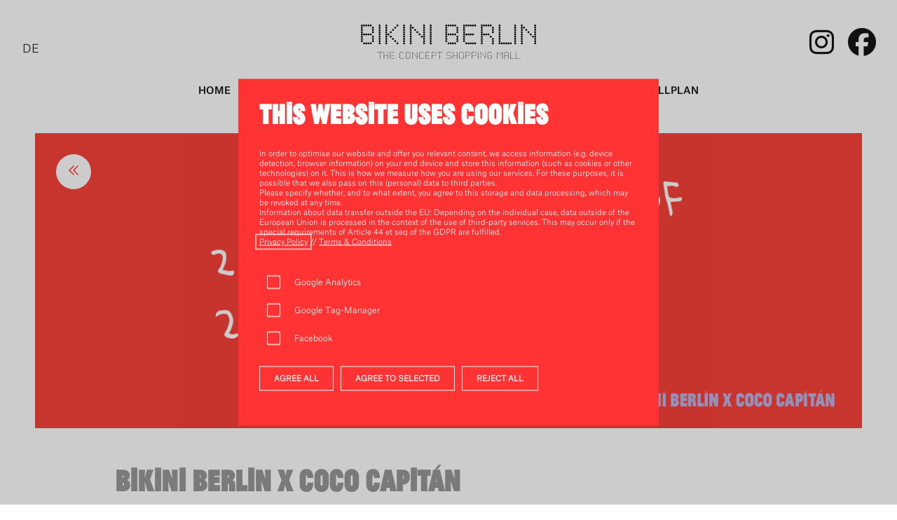

--- FILE ---
content_type: text/html; charset=UTF-8
request_url: https://www.bikiniberlin.de/en/news_and_events/bikini_berlin_x_coco_capitan_en/
body_size: 4872
content:
<!doctype html><!--!--><html lang="en"><head><title>News & Events / BIKINI BERLIN - The Concept Shopping Mall</title><meta charset="UTF-8"><meta name="viewport" content="width=device-width, initial-scale=1, maximum-scale=5"><meta name="author" content="BIKINI BERLIN" /><meta name="copyright" content="BIKINI BERLIN" /><meta name="page-topic" content="Shopping Mall, Einkaufszentrum, Concept Shopping Mall,Berlin, Shopping" /><meta name="generator" content="IMEXX BERLIN - CMS 11.25" /><meta name="google-site-verification" content="sMXtkZc5Fsg8rQDF5xBZ6lPZGIu1uFbpo6ZyKr-rABc" /><meta name="msvalidate.01" content="FF20FD41F361510AEAE025E1EE14A0D6" /><meta name="yandex-verification" content="aa5401c59161a532" /><meta property="og:title" content="News &amp; Events / BIKINI BERLIN - The Concept Shopping Mall" />
<meta property="og:description" content="" />
<meta property="og:image" content="https://cloud.imexx.de/lib/userfiles/272/hauptlayout/59_favicon.png" />
<meta property="og:url" content="https://www.bikiniberlin.de/en/news_and_events/bikini_berlin_x_coco_capitan_en/" />
<meta property="og:type" content="website" />
<meta property="og:locale" content="en_EN" />
<meta property="og:site_name" content="www.bikiniberlin.de" />
<meta name="twitter:card" content="summary_large_image" />
<meta name="twitter:title" content="News &amp; Events / BIKINI BERLIN - The Concept Shopping Mall" />
<meta name="twitter:description" content="" />
<meta name="twitter:image" content="https://cloud.imexx.de/lib/userfiles/272/hauptlayout/59_favicon.png" />
<meta name="facebook-domain-verification" content="ugvemruyendtcres5a0piwoivfcbud" /><link rel="alternate" href="https://www.bikiniberlin.de/de/news_und_events/bikini_berlin_x_coco_capitan/" hreflang="de"><link rel="alternate" href="https://www.bikiniberlin.de/en/news_and_events/bikini_berlin_x_coco_capitan_en/" hreflang="en">
<meta name="robots" content="INDEX,FOLLOW"/><link href="https://cloud.imexx.de/lib/css/css-vanilla.php?1608487387&accesstoken=59:272:3" rel="stylesheet" type="text/css" /><link href="../../../lib/css/client.css?118041183" rel="stylesheet" type="text/css" /><script src="https://kit.fontawesome.com/4fdc7ad8bd.js" crossorigin="anonymous"></script><link rel="icon" href="https://cloud.imexx.de/lib/userfiles/272/hauptlayout/59_favicon.png" type="image/png"><link rel="shortcut icon href="https://cloud.imexx.de/lib/userfiles/272/hauptlayout/59_favicon.png"><link rel="apple-touch-icon"  href="https://cloud.imexx.de/lib/userfiles/272/hauptlayout/59_favicon.png" /><link rel="canonical" href="https://www.bikiniberlin.de/en/news_and_events/bikini_berlin_x_coco_capitan_en/" />
<script type="text/javascript">if (top != self) {top.location.href = self.location.href;}</script><script type="text/javascript">var csrfMagicToken = "sid:6187ad17dcfe2b692c74edb65a28b87e6d1094ac,1768866645;ip:3929c24e328df558e138226c058c7f24950fdedb,1768866645";var csrfMagicName = "__csrf_magic";</script><script src="/lib/functions/_classes/csrf-magic-1.0.4/csrf-magic.js" type="text/javascript"></script></head><body  id="top"><a href="#wrapper" class="skip-link">Jump to main content</a><!-- OVERLAYS START !--><div class="ladeanzeige" id="warten"><img class="lazy-load" src="[data-uri]" data-src="https://cloud.imexx.de/lib/userfiles/272/hauptlayout/59_loader.svg" alt="loader"/></div><!-- OVERLAYS ENDE !--><!-- NAVIGATION START !--><div class="content_header news_und_events"><a href="https://www.bikiniberlin.de/" id="header_logo" class="header_logo" aria-label="To the homepage"><img class="lazy-load" src="[data-uri]" data-src="https://cloud.imexx.de/lib/userfiles/272/hauptlayout/59_logo.svg" alt="logo"><img class="lazy-load" src="[data-uri]" data-src="https://cloud.imexx.de/lib/userfiles/272/hauptlayout/59_logo_mobile.svg"  alt=logo"></a><div class="sprachauswahl"><a href="https://www.bikiniberlin.de/de/news_und_events/bikini_berlin_x_coco_capitan/" aria-label="Wechsele Sprache zu deutsch">DE</a></div><button class="navigation-menu" aria-label="open Navigation" aria-expanded="false" aria-controls="navigation-display"><img class="lazy-load" src="[data-uri]" data-src="https://cloud.imexx.de/lib/userfiles/272/hauptlayout/59_menu.svg"/ alt=""></button><nav class="navigation-display" role="navigation" aria-label="Navigation" ><ul><li ><a href="https://www.bikiniberlin.de/en/home/">Home</a></li><li ><a href="https://www.bikiniberlin.de/en/shopping/">Shopping & Showrooms</a></li><li ><a href="https://www.bikiniberlin.de/en/kantini_and_restaurants/">Kantini & Restaurants</a></li><li class="menu_selected"><a href="https://www.bikiniberlin.de/en/news_and_events/">News & Events</a></li><li ><a href="https://www.bikiniberlin.de/en/mallplan/">Mallplan</a></li></ul><div class="navopen">Mo - Sa&nbsp;10:00 AM - 08:00 PM </div><div class="inlaysocialmedia"><a href="https://www.instagram.com/bikiniberlin/" target="_blank" aria-label="fa-instagram (Opens in a new window)"><i class="fab fa-instagram"></i></a><a href="https://www.facebook.com/BikiniBerlin" target="_blank" aria-label="fa-facebook (Opens in a new window)"><i class="fab fa-facebook"></i></a></div><div class="navigationclose"><a href="#" aria-label="Close menu"><i class="fal fa-times"></i></a></div><div class="trenner">&nbsp;</div></nav><div class="navsocialmedia"><a href="https://www.instagram.com/bikiniberlin/" target="_blank" aria-label="instagram (Opens in a new window)"><i class="fab fa-instagram"></i></a><a href="https://www.facebook.com/BikiniBerlin" target="_blank" aria-label="facebook (Opens in a new window)"><i class="fab fa-facebook"></i></a></div></div><!-- NAVIGATION ENDE !--><div id="myinfos" style="display:block"><!-- OVERLAYS START !--><div id="infosbanner" style="background:#ff3333; color:#ffffff"  role="dialog" aria-labelledby="cookie-banner-heading" aria-modal="true"><h2 id="cookie-banner-heading">THIS WEBSITE USES COOKIES</h2><div class="cookies_text" style="color:#ffffff"><p>In order to optimise our website and offer you relevant content, we access information (e.g. device detection, browser information) on your end device and store this information (such as cookies or other technologies) on it. This is how we measure how you are using our services. For these purposes, it is possible that we also pass on this (personal) data to third parties.</p>
<p>Please specify whether, and to what extent, you agree to this storage and data processing, which may be revoked at any time.</p>
<p>Information about data transfer outside the EU: Depending on the individual case, data outside of the European Union is processed in the context of the use of third-party services. This may occur only if the special requirements of Article 44 et seq of the GDPR are fulfilled.</p>
<p><a href='https://www.bikiniberlin.de/en/privacy_policy/' aria-label='open privacy_policy'><span>Privacy Policy</span></a> // <a href='https://www.bikiniberlin.de/en/terms_u_conditions/' aria-label='open terms_u_conditions'><span>Terms &amp; Conditions</span></a></p></div><ul id="advanced-settings"><li><input type="checkbox" value="1" id="gtrack_allow_cookie" class="css-checkbox" aria-labelledby="gtrack_allow_cookie_label" ><label for="gtrack_allow_cookie" id="gtrack_allow_cookie_label" class="css-label">Google Analytics</span><li><input type="checkbox" value="1" id="gtag_allow_cookie" class="css-checkbox" aria-labelledby="gtag_allow_cookie_label" ><label for="gtag_allow_cookie" class="css-label" id="gtag_allow_cookie_label">Google Tag-Manager</span><li><input type="checkbox" value="1" id="fb_allow_cookie" class="css-checkbox" aria-labelledby="fb_allow_cookie_label"><label for="fb_allow_cookie" class="css-label" id="fb_allow_cookie_label">Facebook</span></ul><button onclick="privacy_control('3',1)" aria-label="AGREE ALL">AGREE ALL</button><button onclick="privacy_control('3',3)" aria-label="AGREE TO SELECTED">AGREE TO SELECTED</button><button onclick="privacy_control('3',2)" aria-label="REJECT ALL">REJECT ALL</button></div><script>function initializeCookieBanner() {var cookieBanner = document.getElementById('infosbanner');if (cookieBanner) { var firstButton = cookieBanner.querySelector('button');if (firstButton) {firstButton.focus();}if (typeof trapFocus === 'function') {trapFocus(cookieBanner);} else {var checkTrapFocusLoaded = setInterval(function() {if (typeof trapFocus === 'function') {clearInterval(checkTrapFocusLoaded);trapFocus(cookieBanner);}}, 100); }}}document.addEventListener('DOMContentLoaded', function() {initializeCookieBanner();});</script><!-- OVERLAYS ENDE !--></div><div id="newsletter" style="display:none" ><div class="newsletter_close" onclick="$('#newsletter').slideUp()"><i class="far fa-times" onclick="$('#newsletter').slideUp()" /></i></div><div class="newsletter_kopf"><div class="newsletter_titel">YOU'VE GOT MAIL!</div></div><div class="newsletter_content"><div class="newsletter_info" id="newsletter_info"></div></div></div><script type="text/javascript" src="https://cloud.imexx.de/lib/js/js/js.php?cms_id=59"></script><div class="version mobile news_und_events"><a href="https://www.bikiniberlin.de/en/getting_here_and_opening_hours/" class="button-link">GETTING HERE & OPENING HOURS</a></div><div id="wrapper" class="news_und_events" role="main"><div class="section" style="" id="container1319" ><div class="inline-container"><div class="container_content_wrapper "><div class="container_wrapper eins" id="container1319_1_653" style="padding:0;"><div class="inner_container" style=""><img class="lazy-load" src="[data-uri]" data-src="https://cloud.imexx.de/lib/userfiles//272/hauptlayout/2019546994.jpg" alt=""><h2><span>NEws & Events</span></h2></div></div></div></div></div><div class="section" style="" id="container1320" ><div class="inline-container"><div class="container_content_wrapper "><div class="container_wrapper eins" id="container1320_1_653" style=""><div class="inner_container" style=""><!-- EVENTS START !--><script>
                    document.addEventListener("DOMContentLoaded", function () {
                        var firstSection = document.querySelector(".section");
                        if (firstSection) firstSection.style.display = "none";
                    });
                    </script><div class="newskopf"><div id="returnme"><a href="https://www.bikiniberlin.de/en/news_and_events/" aria-label="Back to the previous page" tabindex="0"><i class="fas fa-chevron-double-left"></i></a></div><img src="https://cloud.imexx.de/lib/userfiles/272/events/1286904519.jpg"  border="0" alt=""></div><div class="event_container_maintext" id="event_detail"><h2>BIKINI BERLIN X COCO CAPITÁN</h2><div class="trenner">&nbsp</div><h3>27.11. - 24.12.2021</h3><div class="trenner">&nbsp</div><!-- TEXT START !--><p>Holiday stress? Last-minute gift-wrapping chaos? You can leave all that behind, since at BIKINI BERLIN, nestled between real needle trees, you'll not only find a large selection of unique gifts, but also a free gift-wrapping station, where we'll turn your presents into vibrant works of art.</p>
<p>This year, our wrapping paper is not only sustainably produced, but also an ode to the future. In cooperation with spanish artist COCO CAPIT&Aacute;N, we've taken the spirit of festive reflection and optimistic resolutions and brought it to paper in the form of three unique designs. COCO CAPIT&Aacute;N is known for her symbiosis of text and illustration, with a trademark handwritten style that brings a highly personal effect to her work. Her messages are poetic, perceptive and strikingly gentle all at once. We are delighted that this Christmas she will not only be embellishing our wrapping paper, but also BIKINI BERLIN. For the future is just waiting to be written.</p>
<p>Spread the BIKINI BERLIN festive joy by sending one of our unique BIKINI BERLIN X COCO CAPIT&Aacute;N Christmas cards to your friends or loved ones. Simply drop your Christmas card off at our wrapping station and we'll take care of the rest. (The postage is on us, within Germany only).&nbsp;</p>
<p>Our gift-wrapping service is available from:</p>
<p>Mondays to Saturdays 10:00 am &ndash; 8:00 pm &ndash; due to the coronavirus situation, the opening times of certain stores and boxes may vary &ndash; for Sunday shopping on 05.12. and 19.12. from 1:00 pm until 6:00 pm and on Christmas Eve from 10:00 am until 2:00 pm.&nbsp;</p>
<p>BIKINI BERLIN<br />Budapester Str. 38-58 I 10787 Berlin I U-/S-Bhf Zoologischer Garten</p>
<p>On that note: BIKINI BERLIN X COCO CAPIT&Aacute;N wish you lots of fun while wrapping and unpacking and hope you have dreamlike holidays.</p><!--TEXT ENDE !--></div><div class="trenner">&nbsp;</div><div class="trenner" style="margin-bottom:100px">&nbsp;</div><!-- EVENTS ENDE !--></div></div></div></div></div></div><div id="footer"><div class="trenner">&nbsp;</div><nav id="footer-nav" class="footer-navigation" role="navigation" aria-label="Subnavigation Footer"><ul class="menufooter"><li><a href="https://www.bikiniberlin.de/en/jobs/">Jobs</a></li><li><a href="https://www.bikiniberlin.de/en/about/">About</a></li><li><a href="https://www.bikiniberlin.de/en/newsletter/">Newsletter</a></li><li><a href="https://www.bikiniberlin.de/en/getting_here_and_opening_hours/">Getting here & opening hours</a></li></ul><ul class="menufooter"><li><a href="https://www.bikiniberlin.de/en/terms_u_conditions/">TERMS & CONDITIONS</a></li><li><a href="https://www.bikiniberlin.de/en/privacy_policy/">PRIVACY POLICY</a></li><li><a href="javascript:void(0)" onclick="document.getElementById('myinfos').style.display = 'block'; document.getElementById('myinfos').style.opacity = 1; initializeCookieBanner();">Cookie Settings</a></li><li><a href="https://www.bikiniberlin.de/en/accessibility/">Accessibility</a></li></ul><ul class="menufooter"><li><a href="https://www.bikiniberlin.de/en/contact/">Contact</a></li><li><a href="https://www.bikiniberlin.de/en/press/">Press</a></li><li><a href="https://www.bikiniberlin.de/en/rental/">Rental</a></li><li><a href="https://mieter.bikiniberlin.de" target="_blank">TENANT ONLINE PLATFORM</a></li></nav><div class="trenner"></div><div class="footer-logos"><img class="lazy-load" src="[data-uri]" data-src="https://cloud.imexx.de/lib/userfiles/272/hauptlayout/partner.png" alt="Partner"><img class="lazy-load" src="[data-uri]" data-src="https://cloud.imexx.de/lib/userfiles/272/hauptlayout/logo_bhg.svg" alt="BHG"></div>

</div><script>
document.addEventListener("DOMContentLoaded", function() {
    // Parallax-Effekt mit Rellax ohne jQuery
    if (document.querySelectorAll(".section.parallax").length > 0) {
        var rellax = new Rellax(".rellax", { breakpoints: [576, 768, 1201] });
    }
});
</script><script type="text/javascript">CsrfMagic.end();</script></body></html>

--- FILE ---
content_type: text/css;charset=UTF-8
request_url: https://cloud.imexx.de/lib/css/css-vanilla.php?1608487387&accesstoken=59:272:3
body_size: 97952
content:
@font-face {font-family: 'Bikini Atlas Web'; src: url('https://cloud.imexx.de/lib/userfiles/272/fonts/136289107.woff') format('woff'), url('https://cloud.imexx.de/lib/userfiles/272/fonts/1871621046.woff2') format('woff2');}@font-face {font-family: 'Bikini Atlas Web medium'; src: url('https://cloud.imexx.de/lib/userfiles/272/fonts/438965951.woff') format('woff'), url('https://cloud.imexx.de/lib/userfiles/272/fonts/660781852.woff2') format('woff2');}@font-face {font-family: 'bold'; src: url('https://cloud.imexx.de/lib/userfiles/272/fonts/font_6957d90a9bb9a.woff') format('woff'), url('https://cloud.imexx.de/lib/userfiles/272/fonts/font_6957d90a9bb9a.woff2') format('woff2');}@font-face {font-family: 'header'; src: url('https://cloud.imexx.de/lib/userfiles/272/fonts/2005118517.woff') format('woff'), url('https://cloud.imexx.de/lib/userfiles/272/fonts/2108385885.woff2') format('woff2');}@font-face {font-family: 'header-slider'; src: url('https://cloud.imexx.de/lib/userfiles/272/fonts/1123086219.woff') format('woff'), url('https://cloud.imexx.de/lib/userfiles/272/fonts/1253916493.woff2') format('woff2');}@font-face {font-family: 'headlines'; src: url('https://cloud.imexx.de/lib/userfiles/272/fonts/font_692edd3332538.woff') format('woff'), url('https://cloud.imexx.de/lib/userfiles/272/fonts/font_692edd3332538.woff2') format('woff2');}@font-face {font-family: 'logo'; src: url('https://cloud.imexx.de/lib/userfiles/272/fonts/font_6935778e398cf.woff') format('woff'), url('https://cloud.imexx.de/lib/userfiles/272/fonts/font_6935778e398cf.woff2') format('woff2');}@font-face {font-family: 'membershipcard'; src: url('https://cloud.imexx.de/lib/userfiles/272/fonts/font_69370838e7bc6.woff') format('woff'), url('https://cloud.imexx.de/lib/userfiles/272/fonts/font_69370838e7bc6.woff2') format('woff2');}@font-face {font-family: 'standard'; src: url('https://cloud.imexx.de/lib/userfiles/272/fonts/font_692edd4ccfd91.woff') format('woff'), url('https://cloud.imexx.de/lib/userfiles/272/fonts/font_692edd4ccfd91.woff2') format('woff2');}
/*! Version: 2.0.73 (12-Oct-2012) */.mc-hide-scrolls{overflow:hidden}body .mc-cycle{height:100%;left:0;overflow:hidden;position:absolute;top:0;margin:0;padding:0;width:100%;z-index:-1}div.mc-image{-webkit-background-size:cover;-moz-background-size:cover;-o-background-size:cover;background-size:cover;background-position:center center;background-repeat:no-repeat;height:100%;overflow:hidden;width:100%}.mc-old-browser .mc-image{overflow:hidden}
/**
 * Swiper 11.2.2
 * Most modern mobile touch slider and framework with hardware accelerated transitions
 * https://swiperjs.com
 *
 * Copyright 2014-2025 Vladimir Kharlampidi
 *
 * Released under the MIT License
 *
 * Released on: January 31, 2025
 */

@font-face{font-family:swiper-icons;src:url('data:application/font-woff;charset=utf-8;base64, [base64]//wADZ2x5ZgAAAywAAADMAAAD2MHtryVoZWFkAAABbAAAADAAAAA2E2+eoWhoZWEAAAGcAAAAHwAAACQC9gDzaG10eAAAAigAAAAZAAAArgJkABFsb2NhAAAC0AAAAFoAAABaFQAUGG1heHAAAAG8AAAAHwAAACAAcABAbmFtZQAAA/gAAAE5AAACXvFdBwlwb3N0AAAFNAAAAGIAAACE5s74hXjaY2BkYGAAYpf5Hu/j+W2+MnAzMYDAzaX6QjD6/4//Bxj5GA8AuRwMYGkAPywL13jaY2BkYGA88P8Agx4j+/8fQDYfA1AEBWgDAIB2BOoAeNpjYGRgYNBh4GdgYgABEMnIABJzYNADCQAACWgAsQB42mNgYfzCOIGBlYGB0YcxjYGBwR1Kf2WQZGhhYGBiYGVmgAFGBiQQkOaawtDAoMBQxXjg/wEGPcYDDA4wNUA2CCgwsAAAO4EL6gAAeNpj2M0gyAACqxgGNWBkZ2D4/wMA+xkDdgAAAHjaY2BgYGaAYBkGRgYQiAHyGMF8FgYHIM3DwMHABGQrMOgyWDLEM1T9/w8UBfEMgLzE////P/5//f/V/xv+r4eaAAeMbAxwIUYmIMHEgKYAYjUcsDAwsLKxc3BycfPw8jEQA/[base64]/uznmfPFBNODM2K7MTQ45YEAZqGP81AmGGcF3iPqOop0r1SPTaTbVkfUe4HXj97wYE+yNwWYxwWu4v1ugWHgo3S1XdZEVqWM7ET0cfnLGxWfkgR42o2PvWrDMBSFj/IHLaF0zKjRgdiVMwScNRAoWUoH78Y2icB/yIY09An6AH2Bdu/UB+yxopYshQiEvnvu0dURgDt8QeC8PDw7Fpji3fEA4z/PEJ6YOB5hKh4dj3EvXhxPqH/SKUY3rJ7srZ4FZnh1PMAtPhwP6fl2PMJMPDgeQ4rY8YT6Gzao0eAEA409DuggmTnFnOcSCiEiLMgxCiTI6Cq5DZUd3Qmp10vO0LaLTd2cjN4fOumlc7lUYbSQcZFkutRG7g6JKZKy0RmdLY680CDnEJ+UMkpFFe1RN7nxdVpXrC4aTtnaurOnYercZg2YVmLN/d/gczfEimrE/fs/bOuq29Zmn8tloORaXgZgGa78yO9/cnXm2BpaGvq25Dv9S4E9+5SIc9PqupJKhYFSSl47+Qcr1mYNAAAAeNptw0cKwkAAAMDZJA8Q7OUJvkLsPfZ6zFVERPy8qHh2YER+3i/BP83vIBLLySsoKimrqKqpa2hp6+jq6RsYGhmbmJqZSy0sraxtbO3sHRydnEMU4uR6yx7JJXveP7WrDycAAAAAAAH//wACeNpjYGRgYOABYhkgZgJCZgZNBkYGLQZtIJsFLMYAAAw3ALgAeNolizEKgDAQBCchRbC2sFER0YD6qVQiBCv/H9ezGI6Z5XBAw8CBK/m5iQQVauVbXLnOrMZv2oLdKFa8Pjuru2hJzGabmOSLzNMzvutpB3N42mNgZGBg4GKQYzBhYMxJLMlj4GBgAYow/P/PAJJhLM6sSoWKfWCAAwDAjgbRAAB42mNgYGBkAIIbCZo5IPrmUn0hGA0AO8EFTQAA');font-weight:400;font-style:normal}:root{--swiper-theme-color:#007aff}:host{position:relative;display:block;margin-left:auto;margin-right:auto;z-index:1}.swiper{margin-left:auto;margin-right:auto;position:relative;overflow:hidden;list-style:none;padding:0;z-index:1;display:block}.swiper-vertical>.swiper-wrapper{flex-direction:column}.swiper-wrapper{position:relative;width:100%;height:100%;z-index:1;display:flex;transition-property:transform;transition-timing-function:var(--swiper-wrapper-transition-timing-function,initial);box-sizing:content-box}.swiper-android .swiper-slide,.swiper-ios .swiper-slide,.swiper-wrapper{transform:translate3d(0px,0,0)}.swiper-horizontal{touch-action:pan-y}.swiper-vertical{touch-action:pan-x}.swiper-slide{flex-shrink:0;width:100%;height:100%;position:relative;transition-property:transform;display:block}.swiper-slide-invisible-blank{visibility:hidden}.swiper-autoheight,.swiper-autoheight .swiper-slide{height:auto}.swiper-autoheight .swiper-wrapper{align-items:flex-start;transition-property:transform,height}.swiper-backface-hidden .swiper-slide{transform:translateZ(0);-webkit-backface-visibility:hidden;backface-visibility:hidden}.swiper-3d.swiper-css-mode .swiper-wrapper{perspective:1200px}.swiper-3d .swiper-wrapper{transform-style:preserve-3d}.swiper-3d{perspective:1200px}.swiper-3d .swiper-cube-shadow,.swiper-3d .swiper-slide{transform-style:preserve-3d}.swiper-css-mode>.swiper-wrapper{overflow:auto;scrollbar-width:none;-ms-overflow-style:none}.swiper-css-mode>.swiper-wrapper::-webkit-scrollbar{display:none}.swiper-css-mode>.swiper-wrapper>.swiper-slide{scroll-snap-align:start start}.swiper-css-mode.swiper-horizontal>.swiper-wrapper{scroll-snap-type:x mandatory}.swiper-css-mode.swiper-vertical>.swiper-wrapper{scroll-snap-type:y mandatory}.swiper-css-mode.swiper-free-mode>.swiper-wrapper{scroll-snap-type:none}.swiper-css-mode.swiper-free-mode>.swiper-wrapper>.swiper-slide{scroll-snap-align:none}.swiper-css-mode.swiper-centered>.swiper-wrapper::before{content:'';flex-shrink:0;order:9999}.swiper-css-mode.swiper-centered>.swiper-wrapper>.swiper-slide{scroll-snap-align:center center;scroll-snap-stop:always}.swiper-css-mode.swiper-centered.swiper-horizontal>.swiper-wrapper>.swiper-slide:first-child{margin-inline-start:var(--swiper-centered-offset-before)}.swiper-css-mode.swiper-centered.swiper-horizontal>.swiper-wrapper::before{height:100%;min-height:1px;width:var(--swiper-centered-offset-after)}.swiper-css-mode.swiper-centered.swiper-vertical>.swiper-wrapper>.swiper-slide:first-child{margin-block-start:var(--swiper-centered-offset-before)}.swiper-css-mode.swiper-centered.swiper-vertical>.swiper-wrapper::before{width:100%;min-width:1px;height:var(--swiper-centered-offset-after)}.swiper-3d .swiper-slide-shadow,.swiper-3d .swiper-slide-shadow-bottom,.swiper-3d .swiper-slide-shadow-left,.swiper-3d .swiper-slide-shadow-right,.swiper-3d .swiper-slide-shadow-top{position:absolute;left:0;top:0;width:100%;height:100%;pointer-events:none;z-index:10}.swiper-3d .swiper-slide-shadow{background:rgba(0,0,0,.15)}.swiper-3d .swiper-slide-shadow-left{background-image:linear-gradient(to left,rgba(0,0,0,.5),rgba(0,0,0,0))}.swiper-3d .swiper-slide-shadow-right{background-image:linear-gradient(to right,rgba(0,0,0,.5),rgba(0,0,0,0))}.swiper-3d .swiper-slide-shadow-top{background-image:linear-gradient(to top,rgba(0,0,0,.5),rgba(0,0,0,0))}.swiper-3d .swiper-slide-shadow-bottom{background-image:linear-gradient(to bottom,rgba(0,0,0,.5),rgba(0,0,0,0))}.swiper-lazy-preloader{width:42px;height:42px;position:absolute;left:50%;top:50%;margin-left:-21px;margin-top:-21px;z-index:10;transform-origin:50%;box-sizing:border-box;border:4px solid var(--swiper-preloader-color,var(--swiper-theme-color));border-radius:50%;border-top-color:transparent}.swiper-watch-progress .swiper-slide-visible .swiper-lazy-preloader,.swiper:not(.swiper-watch-progress) .swiper-lazy-preloader{animation:swiper-preloader-spin 1s infinite linear}.swiper-lazy-preloader-white{--swiper-preloader-color:#fff}.swiper-lazy-preloader-black{--swiper-preloader-color:#000}@keyframes swiper-preloader-spin{0%{transform:rotate(0deg)}100%{transform:rotate(360deg)}}.swiper-virtual .swiper-slide{-webkit-backface-visibility:hidden;transform:translateZ(0)}.swiper-virtual.swiper-css-mode .swiper-wrapper::after{content:'';position:absolute;left:0;top:0;pointer-events:none}.swiper-virtual.swiper-css-mode.swiper-horizontal .swiper-wrapper::after{height:1px;width:var(--swiper-virtual-size)}.swiper-virtual.swiper-css-mode.swiper-vertical .swiper-wrapper::after{width:1px;height:var(--swiper-virtual-size)}:root{--swiper-navigation-size:44px}.swiper-button-next,.swiper-button-prev{position:absolute;top:var(--swiper-navigation-top-offset,50%);width:calc(var(--swiper-navigation-size)/ 44 * 27);height:var(--swiper-navigation-size);margin-top:calc(0px - (var(--swiper-navigation-size)/ 2));z-index:10;cursor:pointer;display:flex;align-items:center;justify-content:center;color:var(--swiper-navigation-color,var(--swiper-theme-color))}.swiper-button-next.swiper-button-disabled,.swiper-button-prev.swiper-button-disabled{opacity:.35;cursor:auto;pointer-events:none}.swiper-button-next.swiper-button-hidden,.swiper-button-prev.swiper-button-hidden{opacity:0;cursor:auto;pointer-events:none}.swiper-navigation-disabled .swiper-button-next,.swiper-navigation-disabled .swiper-button-prev{display:none!important}.swiper-button-next svg,.swiper-button-prev svg{width:100%;height:100%;object-fit:contain;transform-origin:center}.swiper-rtl .swiper-button-next svg,.swiper-rtl .swiper-button-prev svg{transform:rotate(180deg)}.swiper-button-prev,.swiper-rtl .swiper-button-next{left:var(--swiper-navigation-sides-offset,10px);right:auto}.swiper-button-next,.swiper-rtl .swiper-button-prev{right:var(--swiper-navigation-sides-offset,10px);left:auto}.swiper-button-lock{display:none}.swiper-button-next:after,.swiper-button-prev:after{font-family:swiper-icons;font-size:var(--swiper-navigation-size);text-transform:none!important;letter-spacing:0;font-variant:initial;line-height:1}.swiper-button-prev:after,.swiper-rtl .swiper-button-next:after{content:'prev'}.swiper-button-next,.swiper-rtl .swiper-button-prev{right:var(--swiper-navigation-sides-offset,10px);left:auto}.swiper-button-next:after,.swiper-rtl .swiper-button-prev:after{content:'next'}.swiper-pagination{position:absolute;text-align:center;transition:.3s opacity;transform:translate3d(0,0,0);z-index:10}.swiper-pagination.swiper-pagination-hidden{opacity:0}.swiper-pagination-disabled>.swiper-pagination,.swiper-pagination.swiper-pagination-disabled{display:none!important}.swiper-horizontal>.swiper-pagination-bullets,.swiper-pagination-bullets.swiper-pagination-horizontal,.swiper-pagination-custom,.swiper-pagination-fraction{bottom:var(--swiper-pagination-bottom,8px);top:var(--swiper-pagination-top,auto);left:0;width:100%}.swiper-pagination-bullets-dynamic{overflow:hidden;font-size:0}.swiper-pagination-bullets-dynamic .swiper-pagination-bullet{transform:scale(.33);position:relative}.swiper-pagination-bullets-dynamic .swiper-pagination-bullet-active{transform:scale(1)}.swiper-pagination-bullets-dynamic .swiper-pagination-bullet-active-main{transform:scale(1)}.swiper-pagination-bullets-dynamic .swiper-pagination-bullet-active-prev{transform:scale(.66)}.swiper-pagination-bullets-dynamic .swiper-pagination-bullet-active-prev-prev{transform:scale(.33)}.swiper-pagination-bullets-dynamic .swiper-pagination-bullet-active-next{transform:scale(.66)}.swiper-pagination-bullets-dynamic .swiper-pagination-bullet-active-next-next{transform:scale(.33)}.swiper-pagination-bullet{width:var(--swiper-pagination-bullet-width,var(--swiper-pagination-bullet-size,8px));height:var(--swiper-pagination-bullet-height,var(--swiper-pagination-bullet-size,8px));display:inline-block;border-radius:var(--swiper-pagination-bullet-border-radius,50%);background:var(--swiper-pagination-bullet-inactive-color,#000);opacity:var(--swiper-pagination-bullet-inactive-opacity, .2)}button.swiper-pagination-bullet{border:none;margin:0;padding:0;box-shadow:none;-webkit-appearance:none;appearance:none}.swiper-pagination-clickable .swiper-pagination-bullet{cursor:pointer}.swiper-pagination-bullet:only-child{display:none!important}.swiper-pagination-bullet-active{opacity:var(--swiper-pagination-bullet-opacity, 1);background:var(--swiper-pagination-color,var(--swiper-theme-color))}.swiper-pagination-vertical.swiper-pagination-bullets,.swiper-vertical>.swiper-pagination-bullets{right:var(--swiper-pagination-right,8px);left:var(--swiper-pagination-left,auto);top:50%;transform:translate3d(0px,-50%,0)}.swiper-pagination-vertical.swiper-pagination-bullets .swiper-pagination-bullet,.swiper-vertical>.swiper-pagination-bullets .swiper-pagination-bullet{margin:var(--swiper-pagination-bullet-vertical-gap,6px) 0;display:block}.swiper-pagination-vertical.swiper-pagination-bullets.swiper-pagination-bullets-dynamic,.swiper-vertical>.swiper-pagination-bullets.swiper-pagination-bullets-dynamic{top:50%;transform:translateY(-50%);width:8px}.swiper-pagination-vertical.swiper-pagination-bullets.swiper-pagination-bullets-dynamic .swiper-pagination-bullet,.swiper-vertical>.swiper-pagination-bullets.swiper-pagination-bullets-dynamic .swiper-pagination-bullet{display:inline-block;transition:.2s transform,.2s top}.swiper-horizontal>.swiper-pagination-bullets .swiper-pagination-bullet,.swiper-pagination-horizontal.swiper-pagination-bullets .swiper-pagination-bullet{margin:0 var(--swiper-pagination-bullet-horizontal-gap,4px)}.swiper-horizontal>.swiper-pagination-bullets.swiper-pagination-bullets-dynamic,.swiper-pagination-horizontal.swiper-pagination-bullets.swiper-pagination-bullets-dynamic{left:50%;transform:translateX(-50%);white-space:nowrap}.swiper-horizontal>.swiper-pagination-bullets.swiper-pagination-bullets-dynamic .swiper-pagination-bullet,.swiper-pagination-horizontal.swiper-pagination-bullets.swiper-pagination-bullets-dynamic .swiper-pagination-bullet{transition:.2s transform,.2s left}.swiper-horizontal.swiper-rtl>.swiper-pagination-bullets-dynamic .swiper-pagination-bullet{transition:.2s transform,.2s right}.swiper-pagination-fraction{color:var(--swiper-pagination-fraction-color,inherit)}.swiper-pagination-progressbar{background:var(--swiper-pagination-progressbar-bg-color,rgba(0,0,0,.25));position:absolute}.swiper-pagination-progressbar .swiper-pagination-progressbar-fill{background:var(--swiper-pagination-color,var(--swiper-theme-color));position:absolute;left:0;top:0;width:100%;height:100%;transform:scale(0);transform-origin:left top}.swiper-rtl .swiper-pagination-progressbar .swiper-pagination-progressbar-fill{transform-origin:right top}.swiper-horizontal>.swiper-pagination-progressbar,.swiper-pagination-progressbar.swiper-pagination-horizontal,.swiper-pagination-progressbar.swiper-pagination-vertical.swiper-pagination-progressbar-opposite,.swiper-vertical>.swiper-pagination-progressbar.swiper-pagination-progressbar-opposite{width:100%;height:var(--swiper-pagination-progressbar-size,4px);left:0;top:0}.swiper-horizontal>.swiper-pagination-progressbar.swiper-pagination-progressbar-opposite,.swiper-pagination-progressbar.swiper-pagination-horizontal.swiper-pagination-progressbar-opposite,.swiper-pagination-progressbar.swiper-pagination-vertical,.swiper-vertical>.swiper-pagination-progressbar{width:var(--swiper-pagination-progressbar-size,4px);height:100%;left:0;top:0}.swiper-pagination-lock{display:none}.swiper-scrollbar{border-radius:var(--swiper-scrollbar-border-radius,10px);position:relative;touch-action:none;background:var(--swiper-scrollbar-bg-color,rgba(0,0,0,.1))}.swiper-scrollbar-disabled>.swiper-scrollbar,.swiper-scrollbar.swiper-scrollbar-disabled{display:none!important}.swiper-horizontal>.swiper-scrollbar,.swiper-scrollbar.swiper-scrollbar-horizontal{position:absolute;left:var(--swiper-scrollbar-sides-offset,1%);bottom:var(--swiper-scrollbar-bottom,4px);top:var(--swiper-scrollbar-top,auto);z-index:50;height:var(--swiper-scrollbar-size,4px);width:calc(100% - 2 * var(--swiper-scrollbar-sides-offset,1%))}.swiper-scrollbar.swiper-scrollbar-vertical,.swiper-vertical>.swiper-scrollbar{position:absolute;left:var(--swiper-scrollbar-left,auto);right:var(--swiper-scrollbar-right,4px);top:var(--swiper-scrollbar-sides-offset,1%);z-index:50;width:var(--swiper-scrollbar-size,4px);height:calc(100% - 2 * var(--swiper-scrollbar-sides-offset,1%))}.swiper-scrollbar-drag{height:100%;width:100%;position:relative;background:var(--swiper-scrollbar-drag-bg-color,rgba(0,0,0,.5));border-radius:var(--swiper-scrollbar-border-radius,10px);left:0;top:0}.swiper-scrollbar-cursor-drag{cursor:move}.swiper-scrollbar-lock{display:none}.swiper-zoom-container{width:100%;height:100%;display:flex;justify-content:center;align-items:center;text-align:center}.swiper-zoom-container>canvas,.swiper-zoom-container>img,.swiper-zoom-container>svg{max-width:100%;max-height:100%;object-fit:contain}.swiper-slide-zoomed{cursor:move;touch-action:none}.swiper .swiper-notification{position:absolute;left:0;top:0;pointer-events:none;opacity:0;z-index:-1000}.swiper-free-mode>.swiper-wrapper{transition-timing-function:ease-out;margin:0 auto}.swiper-grid>.swiper-wrapper{flex-wrap:wrap}.swiper-grid-column>.swiper-wrapper{flex-wrap:wrap;flex-direction:column}.swiper-fade.swiper-free-mode .swiper-slide{transition-timing-function:ease-out}.swiper-fade .swiper-slide{pointer-events:none;transition-property:opacity}.swiper-fade .swiper-slide .swiper-slide{pointer-events:none}.swiper-fade .swiper-slide-active{pointer-events:auto}.swiper-fade .swiper-slide-active .swiper-slide-active{pointer-events:auto}.swiper.swiper-cube{overflow:visible}.swiper-cube .swiper-slide{pointer-events:none;-webkit-backface-visibility:hidden;backface-visibility:hidden;z-index:1;visibility:hidden;transform-origin:0 0;width:100%;height:100%}.swiper-cube .swiper-slide .swiper-slide{pointer-events:none}.swiper-cube.swiper-rtl .swiper-slide{transform-origin:100% 0}.swiper-cube .swiper-slide-active,.swiper-cube .swiper-slide-active .swiper-slide-active{pointer-events:auto}.swiper-cube .swiper-slide-active,.swiper-cube .swiper-slide-next,.swiper-cube .swiper-slide-prev{pointer-events:auto;visibility:visible}.swiper-cube .swiper-cube-shadow{position:absolute;left:0;bottom:0px;width:100%;height:100%;opacity:.6;z-index:0}.swiper-cube .swiper-cube-shadow:before{content:'';background:#000;position:absolute;left:0;top:0;bottom:0;right:0;filter:blur(50px)}.swiper-cube .swiper-slide-next+.swiper-slide{pointer-events:auto;visibility:visible}.swiper-cube .swiper-slide-shadow-cube.swiper-slide-shadow-bottom,.swiper-cube .swiper-slide-shadow-cube.swiper-slide-shadow-left,.swiper-cube .swiper-slide-shadow-cube.swiper-slide-shadow-right,.swiper-cube .swiper-slide-shadow-cube.swiper-slide-shadow-top{z-index:0;-webkit-backface-visibility:hidden;backface-visibility:hidden}.swiper.swiper-flip{overflow:visible}.swiper-flip .swiper-slide{pointer-events:none;-webkit-backface-visibility:hidden;backface-visibility:hidden;z-index:1}.swiper-flip .swiper-slide .swiper-slide{pointer-events:none}.swiper-flip .swiper-slide-active,.swiper-flip .swiper-slide-active .swiper-slide-active{pointer-events:auto}.swiper-flip .swiper-slide-shadow-flip.swiper-slide-shadow-bottom,.swiper-flip .swiper-slide-shadow-flip.swiper-slide-shadow-left,.swiper-flip .swiper-slide-shadow-flip.swiper-slide-shadow-right,.swiper-flip .swiper-slide-shadow-flip.swiper-slide-shadow-top{z-index:0;-webkit-backface-visibility:hidden;backface-visibility:hidden}.swiper-creative .swiper-slide{-webkit-backface-visibility:hidden;backface-visibility:hidden;overflow:hidden;transition-property:transform,opacity,height}.swiper.swiper-cards{overflow:visible}.swiper-cards .swiper-slide{transform-origin:center bottom;-webkit-backface-visibility:hidden;backface-visibility:hidden;overflow:hidden}
:host,:root{--step: 4px;--sidebar: 260px;--container-padding: 0px;--neutral-000: #FFFFFF;--neutral-050: #F9FAFB;--neutral-100: #F3F4F6;--neutral-200: #E5E7EB;--neutral-300: #D1D5DB;--neutral-400: #9CA3AF;--neutral-500: #6B7280;--neutral-600: #4B5563;--neutral-700: #374151;--neutral-800: #1F2937;--neutral-900: #111827;--neutral-950: #030712;--neutral-dim: rgba(217, 222, 223, .3);--select: #1476FF10;--primary: #1476FF;--error: #EF6F6C;--success: #7ECA63}.mapplic-element{color:var(--neutral-900);font-size:14px;width:100%;position:relative;display:flex;flex-direction:column}.mapplic-element:fullscreen{background-color:var(--neutral-000)}.mapplic-element:fullscreen>.mapplic-container{height:100%!important;aspect-ratio:auto!important;border-radius:0!important}.mapplic-kiosk .mapplic-element>.mapplic-element{height:100vh!important}.mapplic-kiosk .mapplic-element>.mapplic-container{aspect-ratio:auto!important;border-radius:0!important}.mapplic-placeholder{display:flex;align-items:center;justify-content:center;flex-direction:column;background-color:var(--neutral-50);aspect-ratio:1.6;border-radius:12px}.mapplic-loader{width:16px;height:16px;border:2px solid var(--neutral-900);border-bottom-color:transparent;border-radius:50%;display:inline-block;box-sizing:border-box;animation:rotation 1s linear infinite;opacity:.6}@keyframes rotation{0%{transform:rotate(0)}to{transform:rotate(360deg)}}.mapplic-element.mapplic-sidebar-right>.mapplic-sidebar{left:calc(100% - var(--sidebar));padding:0 0 0 8px}.mapplic-element.mapplic-sidebar-toggle.mapplic-sidebar-closed .mapplic-sidebar{pointer-events:none}.mapplic-element.mapplic-sidebar-toggle.mapplic-sidebar-closed .mapplic-search-bar{pointer-events:auto}.mapplic-portrait .mapplic-sidebar{position:relative;left:0!important;width:100%;max-width:100%;padding:8px 0 0!important;transition:margin-top .2s,max-width .2s}.mapplic-portrait .mapplic-container{margin:0!important;max-width:100%}.mapplic-portrait.mapplic-sidebar-closed .mapplic-sidebar{margin-top:-86px;max-width:240px}.mapplic-element h4,.mapplic-element h5{line-height:1.8em;margin:0!important}.mapplic-element h1,.mapplic-element h2,.mapplic-element h3,.mapplic-element h4,.mapplic-element h5{margin-top:0;margin-bottom:0}.mapplic h3{font-size:20px;line-height:1.2em;font-weight:600}.mapplic p{line-height:1.6em;margin:0}.mapplic-container{background-color:var(--neutral-050);flex-shrink:0;padding:var(--container-padding);box-sizing:border-box;border-radius:12px;position:relative;overflow:hidden}.mapplic-container>img{display:block;max-width:100%}.mapplic-control-zone{position:absolute;top:auto;right:auto;bottom:auto;left:auto;max-width:40%;max-height:40%;display:inline-flex;align-items:baseline;gap:8px;flex-direction:column;transition:top .2s,bottom .2s}.mapplic-control-zone>*{pointer-events:auto}.mapplic-control-zone.mapplic-top-left{top:12px;left:12px}.mapplic-control-zone.mapplic-top-right{top:12px;right:12px;align-items:flex-end}.mapplic-control-zone.mapplic-bottom-right{right:12px;bottom:12px;align-items:flex-end;flex-direction:column-reverse}.mapplic-control-zone.mapplic-bottom-left{bottom:12px;left:12px;flex-direction:column-reverse}.mapplic-marker{top:50%;left:50%}.mapplic-marker{background-color:var(--primary);border-radius:50%;box-sizing:border-box;color:#fff;cursor:pointer;-webkit-user-select:none;user-select:none;position:absolute;line-height:20px;font-size:12px;font-weight:600;text-align:center;width:20px;height:20px;margin-left:-10px;margin-top:-10px;text-decoration:none;transition:background-color .2s}.dragging .mapplic-marker{opacity:.3!important}.mapplic-marker:hover{opacity:.6;z-index:101!important}.mapplic-marker>span{position:absolute;top:0;left:0;width:100%}.mapplic-marker.mapplic-active{z-index:101!important}.mapplic-marker.square{border-radius:0}.mapplic-marker.rounded{border-radius:6px}.mapplic-marker.dot{font-size:0;width:12px;height:12px;margin-left:-6px;margin-top:-6px}.mapplic-marker.pin1{background-color:transparent!important;width:22px;height:26px;margin-left:-11px;margin-top:-26px;transform-origin:50% 100%}.mapplic-marker.pin2{background-color:transparent!important;width:21px;height:28px;margin-left:-10.5px;margin-top:-28px;transform-origin:50% 100%}.mapplic-marker.thumb{background-color:transparent!important;border-radius:4px;overflow:hidden;width:24px;height:24px;line-height:24px;margin-left:-12px;margin-top:-12px;transform-origin:50% 50%}.mapplic-marker.thumb>img{width:100%;height:100%}.mapplic-marker.text>span.title{white-space:nowrap;width:auto;margin-left:24px}.mapplic-dim{background-color:#0003;position:absolute;top:0;right:0;bottom:0;left:0;z-index:100}.mapplic-popup-content{position:relative;display:flex;justify-content:space-between;flex-direction:column;flex-grow:1;flex-basis:60%;overflow-y:auto;padding:12px;gap:12px;max-width:100%}.mapplic-popup-title{margin-right:24px;display:flex;flex-direction:column;gap:4px}.mapplic-popup-title h4{font-weight:600;font-size:18px;line-height:24px}.mapplic-popup-title h5{display:flex;gap:4px;font-weight:400;font-size:13px;line-height:16px;color:var(--neutral-500)}.mapplic-popup-close{all:unset;cursor:pointer;color:var(--neutral-900);padding:4px;opacity:.5;height:20px;width:20px;position:absolute;display:flex;align-items:center;justify-content:center;right:8px;top:8px;transition:opacity .2s}.mapplic-popup-close:hover{opacity:1}.mapplic-popup-image{flex-basis:40%;flex-grow:0}.mapplic-tooltip .mapplic-popup-image{overflow:hidden;border-radius:12px 0 0 12px;background-color:var(--neutral-050);width:400px}.mapplic-popup-image>img{width:100%;height:100%;object-position:center;object-fit:cover}.mapplic-popup-body{flex-grow:1;justify-content:space-between;min-width:100px;font-size:13px;color:var(--neutral-700);line-height:1.4em;overflow-y:auto}.mapplic-popup-body>*{max-width:100%}.mapplic-popup-body p{margin-bottom:8px}.mapplic-popup-body p:first-child{margin-top:0}.mapplic-popup-body p:last-child{margin-bottom:0}.mapplic-popup-actions{display:flex;gap:8px}.mapplic-popup-details{overflow-y:auto;border-radius:6px;padding:12px;display:flex;flex-direction:column;gap:4px;background-color:var(--neutral-100)}.mapplic-popup-details>a{color:var(--primary);font-weight:700;width:100%;text-align:center;text-decoration:none}.mapplic-popup-details>a:hover{text-decoration:underline}.mapplic-hours{display:flex;flex-direction:column;gap:2px;font-size:13px}.mapplic-popup-footer{display:flex;gap:8px;flex-shrink:0;justify-content:space-between;max-width:100%;overflow:hidden}.mapplic-popup-link{white-space:nowrap;flex-shrink:1;align-items:center;overflow:hidden;text-overflow:ellipsis;justify-content:flex-start!important}.mapplic-popup-link>span{flex-shrink:1;text-overflow:ellipsis;overflow:hidden}.mapplic-popup-link>svg{flex-shrink:0}.mapplic-sidebar-popup{display:flex;width:100%;flex-direction:column;height:100%;max-height:100%;overflow:hidden;margin-bottom:4px}.mapplic-portrait .mapplic-sidebar-popup{flex-direction:row}.mapplic-sidebar-popup h4{font-size:24px;font-weight:700;line-height:32px}.mapplic-sidebar-popup .mapplic-popup-body{font-size:14px;line-height:22px}.mapplic-sidebar-popup .mapplic-popup-image{margin:12px;border-radius:12px;overflow:hidden}.mapplic-popup-micro h4{font-size:16px;text-align:center}.mapplic-popup-micro .mapplic-popup-title{margin-right:0}.mapplic-tooltip{background-color:var(--neutral-000);border-radius:12px;display:flex;cursor:auto;position:absolute;transform:translate(-50%,-100%)!important;box-shadow:0 4px 12px #0000001a;z-index:10002;width:max-content;text-align:left}.mapplic-tooltip:after{content:"";position:absolute;top:100%;left:50%;margin-left:-8px;margin-top:-1px;width:0;height:0;border-top:solid 8px var(--neutral-000);border-left:solid 8px transparent;border-right:solid 8px transparent}.mapplic-tooltip-mini .mapplic-popup-image{display:none}.mapplic-tooltip-hover{pointer-events:none!important}.mapplic-tooltip-hover .mapplic-tooltip-content{padding:8px;min-width:auto}.mapplic-tooltip-content{flex-grow:1;justify-content:space-between;padding:12px;min-width:100px}.mapplic-tooltip-content p{line-height:1.4em}.mapplic-tooltip-content p:first-child{margin-top:0}.mapplic-tooltip-content p:last-child{margin-bottom:0}.mapplic-tooltip-close{background:none;border:none;cursor:pointer;color:var(--neutral-900);padding:4px;opacity:.5;height:20px;width:20px;position:absolute;right:8px;top:8px;transition:opacity .2s}.mapplic-tooltip-close:hover{opacity:1}.mapplic-tooltip-content{display:flex;flex-direction:column;gap:12px}.mapplic-tooltip:not(.mapplic-tooltip-hover) .mapplic-tooltip-title{margin-right:16px}.mapplic-tooltip-title h4{font-weight:600;font-size:16px;line-height:24px}.mapplic-tooltip-title h5{display:flex;gap:4px;font-weight:400;font-size:13px;line-height:16px;color:var(--neutral-500)}.mapplic-tooltip-desc{line-height:20px;font-weight:400;overflow-y:auto}.mapplic-tooltip-footer{display:flex;align-items:center;justify-content:space-between;gap:4px}.mapplic-tooltip-footer code{background-color:var(--neutral-300);border-radius:4px;font-weight:700;padding:4px 6px}.mapplic-controls{display:flex;padding:16px;position:absolute;top:0;right:0;bottom:0;left:0;pointer-events:none}.mapplic-controls-messages{gap:8px;display:flex;flex-direction:column;align-items:center;margin:auto}.mapplic-controls-messages>*{background:rgba(0,0,0,.4);border-radius:8px;padding:12px 16px;color:#fff;-webkit-user-select:none;user-select:none}.mapplic-controls-messages .mapplic-key{border:1px solid #fff;padding:4px;border-radius:4px}.mapplic-controls .mapplic-sidebar-close{background-color:var(--neutral-000);border-radius:0 16px 16px 0;border:none;cursor:pointer;position:absolute;pointer-events:all;min-width:24px;height:32px;font-size:0;z-index:110;color:var(--neutral-600);transition:color .2s;transform:translateY(-50%);left:0;padding:7px 7px 7px 0;top:50%}.mapplic-sidebar-closed .mapplic-controls .mapplic-sidebar-close>svg{transform:rotate(180deg)}.mapplic-controls .mapplic-sidebar-close:hover{color:var(--neutral-900)}.mapplic-sidebar-right .mapplic-controls .mapplic-sidebar-close{left:auto;right:0;transform:translateY(-50%) rotate(180deg);top:50%}.mapplic-portrait .mapplic-controls .mapplic-sidebar-close{top:auto;right:auto;left:50%;bottom:-4px;transform:translate(-50%) rotate(-90deg)}.mapplic-portrait .mapplic-sidebar-close>svg{transform:rotate(180deg)}.mapplic-control-button{pointer-events:auto;background-color:var(--neutral-000)!important;border:1px solid var(--neutral-200);border-radius:6px;box-sizing:border-box;color:var(--neutral-900);cursor:pointer;display:flex;padding:7px;transition:box-shadow .2s;gap:8px}.mapplic-control-button>span{font-size:14px;line-height:16px}.mapplic-controls .mapplic-control-button:not(:disabled):hover{box-shadow:0 2px 4px #0000000a}.mapplic-controls .mapplic-control-button:active{box-shadow:none}.mapplic-control-button:disabled{background-color:var(--neutral-000);color:var(--neutral-400);cursor:auto}.mapplic-control-group>.mapplic-control-button{border-radius:0}.mapplic-control-group>.mapplic-control-button:first-child{border-radius:6px 6px 0 0}.mapplic-control-group>.mapplic-control-button:last-child{margin-top:-1px;border-radius:0 0 6px 6px}.mapplic-button{box-shadow:0 1px 3px #0000000a;background-color:var(--neutral-000);border:1px solid var(--neutral-300);border-radius:6px;cursor:pointer;color:var(--neutral-900);display:inline-flex;justify-content:center;gap:6px;text-decoration:none;padding:8px 12px;font-size:14px;line-height:16px;font-weight:500;transition:background-color .2s,border-color .2s}.mapplic-button:disabled{color:var(--neutral-400)}.mapplic-button:not(:disabled):hover{box-shadow:0 1px 3px #0000000f;background-color:var(--neutral-000);border-color:var(--neutral-400)}.mapplic-button:not(:disabled).mapplic-active,.mapplic-button:not(:disabled):active{box-shadow:none;background-color:var(--neutral-200)}.mapplic-button-small{background-color:var(--primary);border:none;border-radius:4px;cursor:pointer;font-size:14px;line-height:10px;color:#fff;text-decoration:none;padding:4px}.mapplic-button.mapplic-button-primary:not(:disabled){background-color:var(--primary);border:none;padding:8px 12px;color:#fff;font-weight:600;transition:filter .2s}.mapplic-button.mapplic-button-icon{padding:8px}.mapplic-button.mapplic-button-primary:not(:disabled):hover{filter:brightness(1.2)}.mapplic-button.mapplic-button-primary:not(:disabled):active{filter:brightness(.8)}.mapplic-button.mapplic-button-primary:disabled{background-color:var(--neutral-300);border:none;color:var(--neutral-000);cursor:auto;font-weight:700}.mapplic-button.mapplic-button-secondary{background-color:var(--neutral-900)!important;border:1px solid var(--neutral-900)!important;color:var(--neutral-000)}.mapplic-button.mapplic-button-secondary:disabled{background-color:var(--neutral-300)!important;border-color:transparent!important}.mapplic-image{border-radius:8px;overflow:hidden;font-size:0;margin-bottom:12px;height:140px}.mapplic-image>img{width:100%;height:100%;object-fit:cover;object-position:center}.mapplic-layers{min-width:100%;position:relative;transform-origin:top left}.mapplic-panzoom{touch-action:none;position:relative}.mapplic-layer{-webkit-user-select:none;user-select:none;line-height:0;width:100%;height:100%;position:relative}.mapplic-panzoom .mapplic-layer{width:auto;height:auto;position:absolute}.mapplic-layer>img{display:block}.mapplic-layer>img:not(.mapplic-panzoom .mapplic-layer>img){width:100%;height:100%}.mapplic-layer>svg{width:100%;height:100%}.mapplic-panzoom .mapplic-layer>svg{width:auto;height:auto}.mapplic-overlay{box-sizing:border-box;pointer-events:none;position:absolute;top:0;right:0;bottom:0;left:0;z-index:1}.mapplic-overlay>*{pointer-events:auto}.mapplic-layer-switcher{display:flex;flex-direction:column}.mapplic-layer-switcher>button{background-color:#f2f2f299;border-radius:0;color:var(--neutral-700);cursor:pointer;padding:0 8px;min-height:28px;font-size:12px;font-weight:600;border:none;transition:transform .2s}.mapplic-layer-switcher>button:first-child{border-radius:6px 6px 0 0}.mapplic-layer-switcher>button:last-child{border-radius:0 0 6px 6px}.mapplic-layer-switcher>button.mapplic-active{box-shadow:0 6px 12px #00000005;background-color:var(--neutral-000);border-radius:4px;color:var(--neutral-900);transform:scale(1.2);z-index:100}.mapplic-sidebar{box-sizing:border-box;position:absolute;top:0;left:0;bottom:0;pointer-events:none;display:flex;flex-direction:column;align-items:center;width:var(--sidebar);padding:0 8px 0 0;overflow:hidden;z-index:110;transition:left .2s}.mapplic-sidebar>*{pointer-events:auto}.mapplic-sidebar-count{color:var(--neutral-600);margin:0 8px 8px}.mapplic-dir{box-sizing:border-box;display:flex;flex-direction:column;flex-grow:1;gap:24px;padding:0 4px;margin:8px 0;width:100%;overflow-y:auto;overflow-x:hidden}.mapplic-dir-items{display:grid;grid-template-columns:100%;max-width:100%;gap:4px;margin:0;padding:0;list-style:none}.mapplic-dir-items>li{min-width:0}.mapplic-grid-items{gap:16px}.mapplic-dir-group-title{color:var(--neutral-300);display:flex;justify-content:space-between;gap:12px;align-items:center;padding:8px;text-transform:uppercase;font-weight:700;letter-spacing:1px;transition:color .2s}.mapplic-dir-group-title>span{flex-shrink:0;font-size:11px}.mapplic-line{height:.8px;background-color:var(--neutral-100);transition:background-color .2s;width:100%}.mapplic-dir-group:hover>.mapplic-dir-group-title{color:var(--neutral-500)}.mapplic-dir-item{box-shadow:none;all:unset;border:1px solid transparent;border-radius:8px;color:var(--neutral-900);cursor:pointer;display:flex;align-items:center;gap:8px;text-decoration:none;padding:6px;transition:border-color .2s,background-color .2s,box-shadow .2s}.mapplic-grid-item{flex-direction:column;align-items:flex-start}.mapplic-grid-item h3{font-weight:600;font-size:16px}.mapplic-grid-item>.mapplic-thumbnail{width:100%;height:auto;aspect-ratio:3/2}.mapplic-grid-item>.mapplic-item-body{padding:4px 8px;width:100%}.mapplic-dir-item.mapplic-active{border-color:var(--neutral-100)}.mapplic-dir-item.mapplic-active .mapplic-thumbnail{opacity:1}.mapplic-thumbnail{background-color:var(--neutral-200);box-sizing:border-box;border-radius:4px;flex-shrink:0;width:48px;height:48px;overflow:hidden;opacity:.5;display:flex;flex-direction:column;justify-content:center;transition:opacity .2s,background-color .2s}.mapplic-dir-item .mapplic-thumbnail:has(img),.mapplic-dir-item:hover .mapplic-thumbnail:has(img),.mapplic-dir-item.mapplic-active .mapplic-thumbnail:has(img){background-color:var(--neutral-000)}.mapplic-grid-item .mapplic-thumbnail:has(img){background-color:var(--neutral-050)}.mapplic-grid-item .mapplic-thumbnail:has(img){padding:5%}.mapplic-thumbnail>img{width:100%;height:100%;object-fit:cover;transition:all .2s}.mapplic-thumbnail>span{color:var(--neutral-000);display:block;font-size:20px;font-weight:700;text-align:center}.mapplic-dir-item.mapplic-highlight .mapplic-thumbnail,.mapplic-dir-item:hover .mapplic-thumbnail{opacity:1}.mapplic-dir-item.mapplic-highlight,.mapplic-dir-item:hover,.mapplic-dir-item:focus-visible{background-color:var(--neutral-000);border-color:var(--neutral-200);box-shadow:0 6px 12px #00000005;outline:none}.mapplic-item-body{display:flex;flex-direction:column;gap:2px;overflow:hidden;max-width:100%}.mapplic-dir-item h4,h5{line-height:20px;margin:0}.mapplic-dir-item h4{font-weight:600;overflow:hidden;text-overflow:ellipsis;white-space:nowrap}.mapplic-dir-item h5{display:flex;gap:4px;overflow:hidden;white-space:nowrap;text-overflow:ellipsis;color:var(--neutral-600);font-size:12px;font-weight:400}.mapplic-empty-message{color:var(--neutral-500);font-size:13px;margin:auto;padding:0 8px}.mapplic-search-filter{border-radius:12px;border:3px solid transparent;box-sizing:border-box;display:flex;flex-direction:column;max-height:100%;width:100%;max-width:400px;overflow:hidden;flex-shrink:0;transition:border-color .2s}.mapplic-portrait .mapplic-search-filter{margin:16px 0}.mapplic-search-filter.opened{background-color:var(--neutral-000);border-color:var(--neutral-100)}.mapplic-filters-footer{background-color:var(--neutral-100);display:flex;justify-content:space-between;padding:8px 12px 5px}.mapplic-filters-footer>button{all:unset;font-weight:400;cursor:pointer;display:flex;gap:4px;align-items:center}.mapplic-filters-footer>span{font-size:13px;color:var(--neutral-400)}.mapplic-search-bar{display:flex;gap:8px;padding:9px}.mapplic-search-bar .mapplic-search{flex-grow:1}.mapplic-search-bar .mapplic-switch{flex-shrink:0}.mapplic-search{background-color:#f2f2f299;border-radius:8px;position:relative}.mapplic-search>input{background:none;border:none;border-radius:8px;box-sizing:border-box;color:var(--neutral-900);font-size:16px!important;line-height:20px!important;padding:10px 10px 10px 36px;width:100%}.mapplic-search>input:focus{outline:2px solid var(--primary)}.mapplic-search>svg{position:absolute;left:12px;top:50%;margin-top:-8px}.mapplic-search>button{background:none;border:none;color:var(--neutral-900);cursor:pointer;line-height:8px;right:8px;top:50%;margin-top:-12px;padding:6px;position:absolute}.mapplic-element mark{background-color:#1476ff40;color:var(--neutral-900)}.mapplic-filters{background-color:var(--neutral-100);display:flex;flex-direction:column;overflow-y:auto}.mapplic-filters-body{background-color:var(--neutral-000);border-radius:0 0 8px 8px;display:flex;flex-direction:column;gap:8px;flex-shrink:2;overflow-y:auto;overflow-x:hidden;padding:8px 16px 16px}.mapplic-filters h5{color:var(--neutral-400);font-weight:500;font-size:11px;line-height:1.6em;margin-bottom:8px;margin-top:8px;text-transform:uppercase}.mapplic-filter-toggle{display:flex;flex-wrap:wrap;gap:8px}.mapplic-filter-toggle>button{border:1px solid var(--neutral-400);display:flex;padding:4px 8px}.mapplic-filter-toggle>button.mapplic-selected{color:var(--neutral-000);background-color:var(--neutral-900);border-color:var(--neutral-900)}.mapplic-tags{display:flex;flex-wrap:wrap;gap:4px;padding:4px 0}.mapplic-tag{background-color:var(--neutral-000);border:1px solid var(--neutral-200);border-radius:13px;color:var(--neutral-600);cursor:pointer;display:flex;font-size:12px;line-height:100%;font-weight:600;padding:6px 10px;vertical-align:middle;transition:background-color .2s,color .2s,border-color .2s}.mapplic-tag:not(.mapplic-active)>span{color:var(--neutral-800)}.mapplic-tag:hover{border-color:var(--neutral-500)}.mapplic-tag.mapplic-active{background-color:var(--neutral-800);border-color:var(--neutral-800)}.mapplic-tag>svg{vertical-align:middle}.mapplic-tag>svg:first-child{margin-right:2px}.mapplic-tag>svg:last-child{margin-left:2px}.mapplic-dropdown{background-color:var(--neutral-000);border:1px solid var(--neutral-300);border-radius:6px;margin:0 0 8px;box-sizing:border-box;font-size:16px!important;line-height:20px!important;padding:8px;width:100%}.mapplic-count{background-color:var(--neutral-800);box-sizing:border-box;border-radius:8px;color:var(--neutral-000);display:inline-block;font-size:10px;font-weight:700;line-height:8px;min-width:16px;padding:4px;position:absolute;top:-6px;right:-6px;vertical-align:middle}.mapplic-switch{background-color:#f2f2f299;box-sizing:content-box;border-radius:8px;display:flex;min-width:32px;height:32px;padding:4px;position:relative}.mapplic-switch>.mapplic-switch-background{position:absolute;background-color:var(--neutral-000);box-shadow:0 1px 2px #0000000f;border-radius:6px;height:32px;right:4px;left:4px;transition:left .2s}.mapplic-switch>button{background:none;border:none;border-radius:4px;cursor:pointer;display:flex;gap:6px;font-size:15px;color:var(--neutral-900);flex-grow:1;padding:8px;min-width:32px;height:100%;position:relative;transition:color .2s}.mapplic-switch>button>span{color:var(--neutral-700)}.mapplic-switch button.mapplic-active{color:var(--neutral-900)}.mapplic-toggle{color:var(--neutral-900);cursor:pointer;display:block;font-size:14px;line-height:20px;position:relative}.mapplic-toggle-switch{position:absolute;display:inline-block;width:32px;height:20px;right:0}.mapplic-toggle-switch>input{display:none}.mapplic-toggle-switch>span{background-color:var(--neutral-200);border-radius:16px;position:absolute;cursor:pointer;top:0;right:0;left:0;bottom:0;transition:.2s}.mapplic-toggle-switch>span:before{background-color:var(--neutral-000);border-radius:50%;position:absolute;content:"";height:16px;width:16px;left:2px;top:2px;transition:.2s}.mapplic-toggle-switch>input:checked+span{background-color:var(--neutral-800)}.mapplic-toggle-switch>input:checked+span:before{transform:translate(12px)}.mapplic-legend{background:rgba(249,250,251,.8);-webkit-backdrop-filter:blur(4px);backdrop-filter:blur(4px);border-radius:8px;box-shadow:0 4px 24px #0000000d;display:flex;flex-direction:column;padding:12px;overflow:hidden;transition:background-color .2s,border-radius .2s}.mapplic-legend.closed{padding:0;border-radius:0;background-color:transparent;-webkit-backdrop-filter:none;backdrop-filter:none}.mapplic-legend-title{display:flex;justify-content:space-between;align-items:center;gap:8px;font-weight:700;font-size:12px;padding-bottom:8px}.mapplic-legend-title>span{white-space:nowrap;overflow:hidden;text-overflow:ellipsis}.mapplic-legend-title>button{padding:4px}.mapplic-legend-list{display:grid;row-gap:6px;column-gap:12px}.mapplic-legend-list.horizontal{flex-direction:row;gap:16px}.mapplic-legend-item{display:flex;align-items:center;gap:6px;font-size:12px;font-weight:500;white-space:nowrap}.mapplic-legend-symbol{background-color:var(--neutral-300);border-radius:4px;display:flex;font-size:10px;font-weight:700;line-height:10px;color:var(--neutral-000);width:20px;height:20px;justify-content:center;align-items:center}.mapplic-element *{scrollbar-width:thin;scrollbar-color:var(--neutral-200) transparent}.mapplic-element *::-webkit-scrollbar{width:4px;height:4px}.mapplic-element *::-webkit-scrollbar-track{background-color:transparent}.mapplic-element *::-webkit-scrollbar-thumb{background-color:var(--neutral-200);border-radius:20px;border:3px solid transparent;box-sizing:border-box}.mapplic-layer *{pointer-events:none}.mapplic-layer svg text{font-family:inherit}.mapplic-layer svg *[id^=MLOC]>*[id],.mapplic-layer svg *[id^=MLOC]>*[id] *{pointer-events:auto;transition:fill .2s}.mapplic-layer svg .mapplic-highlight,.mapplic-layer svg .mapplic-active{cursor:pointer}.mapplic-layer svg[baseProfile] *[id^=MLOC]>*[id]{fill:var(--neutral-200);stroke:var(--neutral-400);stroke-width:.5}.mapplic-wayfinding{display:flex;flex-direction:column;padding:0;position:relative;overflow:hidden}.mapplic-wayfinding-title{font-size:12px;font-weight:700;padding:4px;line-height:16px}.mapplic-wayfinding .mapplic-close{top:8px;right:8px}.mapplic-wayfinding.mapplic-active{box-shadow:0 4px 24px #0000000d;border-radius:8px;background-color:var(--neutral-000)}.mapplic-wayfinding-header{display:flex;padding:4px;gap:4px;justify-content:space-between}.mapplic-wayfinding-content{display:flex;flex-direction:column;padding:8px;gap:4px}.mapplic-wayfinding-bar{background-color:var(--neutral-050);display:flex;justify-content:space-between;gap:8px;padding:8px}.mapplic-wayfinding-bar .mapplic-button-secondary{width:100%}.mapplic-wayfinding-bar-main{display:flex;gap:8px}.mapplic-close{all:unset;display:flex;padding:4px;cursor:pointer;position:absolute;top:12px;right:12px;opacity:.5;transition:.2s border-color,.2s background-color}.mapplic-close:hover{opacity:1}.mapplic-wayfinding-position{margin-left:4px;display:flex;align-items:center;gap:8px}.mapplic-wayfinding-body{position:relative;gap:8px;display:flex}.mapplic-wayfinding-positions{display:flex;gap:4px;flex-direction:column}.mapplic-wayfinding-position:first-child>.mapplic-wayfinding-pin{border-radius:6px}.mapplic-wayfinding-position>button{border:none;outline:1px solid transparent;background-color:var(--neutral-100);border-radius:6px;display:flex;line-height:16px;padding:8px;font-size:14px;cursor:pointer;text-align:left;transition:.2s all;width:140px}.mapplic-wayfinding-position>button>span{white-space:nowrap;text-overflow:ellipsis;overflow:hidden}.mapplic-wayfinding-position>button:hover{background-color:var(--neutral-100)!important}.mapplic-wayfinding-pin{border:2px solid #000;box-sizing:content-box;border-radius:5px 5px 5px 0;rotate:-45deg;width:5px;height:5px}.mapplic-wayfinding-swap{background-color:var(--neutral-000)!important;all:unset;color:var(--neutral-700);padding:4px;rotate:-90deg;cursor:pointer;position:absolute;opacity:0;left:-2px;top:24px;transition:rotate .2s,opacity .2s}.mapplic-wayfinding-swap.rotated{rotate:90deg}.mapplic-wayfinding-body:hover .mapplic-wayfinding-swap{opacity:1}.mapplic-wayfinding-dots{display:flex;flex-direction:column;gap:4px;position:absolute;left:7px;top:26px}.mapplic-wayfinding-dots>*{background-color:var(--neutral-300);width:3px;height:3px;border-radius:50%}.mapplic-routes-dashed{animation:dash 200s linear infinite}@keyframes dash{to{stroke-dashoffset:-1000}}.mapplic-marker-pulse{content:"";position:relative;display:block;z-index:-1;width:300%;opacity:1;height:300%;box-sizing:border-box;margin-left:-100%;margin-top:-100%;border-radius:45px;background-color:inherit;animation:pulse-ring 2s cubic-bezier(.215,.61,.355,1) infinite}@keyframes pulse-ring{0%{transform:scale(.33)}50%,to{opacity:0}}



g[id^="store"] rect{
	fill: #cccccc ;
}
g[id^="store"] path{
	fill: #cccccc ;
}
g[id^="store"] polygon{
	fill: #cccccc ;
}



g[id^="x"] rect{
	fill: #cccccc ;
}
g[id^="x"] path{
	fill: #cccccc ;
}
g[id^="x"] polygon{
	fill: #cccccc ;
}

.occupied{
	cursor:inherit ;
}

.occupied rect{
	fill: #cccccc ;
}
.occupied path{
	fill: #cccccc ;
}
.occupied polygon{
	fill: #cccccc ;
}


.neutral{
	cursor:inherit !important;
}

g[id^="store"].freestore rect{
	fill: #00ff00 !important;
}
g[id^="store"].freestore path{
	fill: #00ff00 !important;
}
g[id^="store"].freestore polygon{
	fill: #00ff00 !important;
}

g[id^="store"].freestore:hover rect{
	fill: #000000 !important;
}
g[id^="store"].freestore:hover path{
	fill: #000000 !important;
}
g[id^="store"].freestore:hover polygon{
	fill: #000000 !important;
}

g[id^="selected"].pulsing path,  g[id^="selected"].pulsing rect,  g[id^="selected"].pulsing polygon {
	animation-name: pulsing_animation;
	animation-duration: 2s;
	animation-iteration-count: infinite;
}
 
 @keyframes pulsing_animation {
	0% {
		fill: #feb2b2 !important;
	}
	50% {
		fill: #ff3333 !important;
	}
	100% {
		fill: #feb2b2 !important;
	}
}
/* ##################################################################################BASIC */
* {
    -moz-box-sizing: border-box;
    -webkit-box-sizing: border-box;
    box-sizing: border-box;
    margin: 0;
    padding: 0;
    outline: 0;
}

html, body {
    width: 100%;
    height: 100%;
    margin: 0;
    padding: 0;
}

html {
    min-height: 100%
    scroll-behavior: auto !important;
}

.hover {
    -webkit-user-select: none;
    -webkit-touch-callout: none;
}
a, button, i, .igallery img  , .igallery{
    transition: 0.5s ease;
}
.skip-link {
    position: fixed;
    left: 0;
    top: 0;
    transform: translateY(-100%);
    background: #000;
    color: #fff !important;
    padding: 8px 16px;
    z-index: 9999;
    text-decoration: none;
    border-radius: 0 0 4px 4px;
    transition: transform 0.2s ease;
}
.skip-link:focus {
    transform: translateY(0);
}
/* #################################################################################Slider*/
.slidetext {
    position: absolute;
    top: 0;
    left: 0;
    padding: 20px;
    width: 100%;
    height: calc(100% - 40px);
}
.swiper-pagination-bullet-active {
    background: #FFF;
}

.swiper-pagination-bullet {
    background: #666;
}

.swiper-pagination {
    bottom: 30px !important;
}

.swiper {
    margin-bottom: -20px !important;
}

.swiper-slide {
    cursor: grab;
}

.swiper-slide:active {
    cursor: grabbing;
}

.swiper-pagination-bullet {
    width: 24px;
    height: 24px;
    margin: 4px;
    background: #ccc; /* optional für Kontrast */
}

.swiper-pagination-bullet-active {
    background: #333;
}

.swiper-pagination-bullet:focus-within, .swiper-pagination-bullet:hover {
    background: #FFF;
}
.swiper-slide {
    position: relative;
    height: 100%;
    display: flex;
    flex-direction: column;
    justify-content: stretch;
}

.swiper-slide > a {
    flex: 1 1 auto;
    display: flex;
    z-index:10;
    cursor:pointer;
}

.swiper-slide > a img {
    width: 100%;
    height: auto;
    object-fit: cover;
    display: block;
    z-index:0;
}
button.pause-swiper, button.start-swiper {
    position: absolute;
    left: 10px;
    top: auto;
    border: 0;
    bottom: 10px;
    margin: 0;
    padding: 5px;
    height: 30px;
    width: 30px;
    z-index: 999;
    color: #FFF;
    font-size: 20px !important;
    line-height: 20px !important;
    background: transparent;
    transition: 1s ease;
}
button.pause-swiper:hover, button.start-swiper:hover, button.pause-swiper:focus, button.start-swiper:focus {
    scroll-behavior: auto !important;
    background: #000;
}
.swiper-slide a img {
    transition: 0.5s ease;
}

.swiper-slide a:focus img, .swiper-slide a:focus-within img {
    transform: scale(1.1);
    overflow: hidden;
}

/* #################################################################################ADVENTSKALENDER*/
.gewinne, .gewinner {
    position: relative;
    height: auto;
    overflow: hidden;
    padding: 40px;
}

#teilnahmeformular {
    position: relative;
    width: 100%;
    margin: 0 auto;
    padding: 40px;
    background: #FFF;
}

.gewinn_artikel {
    position: relative;
    height: auto;
    overflow: hidden;
}

.gewinn_artikel_info {
    position: relative;
    text-align: center;
    padding: 20px 0;
}

/* #################################################################################FANCY */
.fancybox-overlay {
    position: fixed;
    top: 0;
    left: 0;
    width: 100%;
    height: 100%;
    background: rgba(0, 0, 0, 0.8);
    display: flex;
    justify-content: center;
    align-items: center;
    z-index: 99999; /* Sicherstellen, dass es über allem liegt */
    opacity: 0;
    transition: opacity 0.3s ease-in-out;
}

.fancybox-overlay.visible {
    opacity: 1;
}

.fancybox-content {
    position: relative;
    max-width: 90%;
    max-height: 90%;
    display: flex;
    flex-direction: column;
    justify-content: center;
    align-items: center;
}

.fancybox-caption {
    position: relative;
    text-align: center;
    font-size: 14px;
    line-height: 1.5;
    color: #FFF;
    padding: 10px 0 0 0;
}

.fancybox-image {
    max-width: 100%;
    max-height: 80vh;
    border-radius: 8px;
    border: 10px solid white;
    opacity: 1;
    transition: opacity 0.3s ease-in-out;
}
.fancybox-image.fadeEffect-out {
    opacity: 0;
}

.fancybox-image.fadeEffect-in {
    opacity: 0;
    animation: fadeEffect 0.3s ease-in-out forwards;
}

@keyframes fadeEffect {
    from {
        opacity: 0;
    }
    to {
        opacity: 1;
    }
}

.fancybox-close, .fancybox-next, .fancybox-prev {
    position: absolute;
    color: white;
    cursor: pointer;
    width: 42px !important;
    height: 42px !important;
    background: #000;
    border-radius: 50%;
    border: 2px solid #FFF;
    font-size: 30px;
    line-height: 30px;
    transition: 0.5s ease;
    display: flex;
    justify-content: center;
    align-items: center;
}

.fancybox-close:hover, .fancybox-next:hover, .fancybox-prev:hover {
    border: 2px solid #FFF;
    background: #FFF;
    color: black;
}

.fancybox-close {
    top: 20px;
    right: 20px;
}

.fancybox-next {
    top: 50%;
    right: 20px;
    transform: translateY(-50%);
}

.fancybox-prev {
    top: 50%;
    left: 20px;
    transform: translateY(-50%);
}

/* #################################################################################MAPPLIC */
/* #################################################################################BARRIEREFREI */
.sr-only {
    position: absolute;
    width: 1px;
    height: 1px;
    padding: 0;
    margin: -1px;
    overflow: hidden;
    clip: rect(0, 0, 0, 0);
    border: 0;
}

/* #################################################################################POPUP */
#popupfenster {
    display: none;
}

.popufenster {
    position: absolute;
    top: 50%;
    left: 50%;
    display: none;
    transform: translate(-50%, -50%);
    z-index: 50;
    padding: 0;
    margin: 0;
    max-width: 600px;
    width: calc(100% - 40px);
}

.popupclose {
    position: absolute;
    font-family: light;
    cursor: pointer;
    top: 20px;
    right: 20px;
    z-index: 51;
    font-size: 30px;
}

.popupnext, .popupbefore {
    position: absolute;
    font-family: light;
    top: 50%;
    padding: 0;
    margin: 0;
    background: transparent;
    font-size: 50px;
    height: 40px;
    line-height: 40px;
    width: 22px;
    z-index: 51;
    transform: translateX(-50%);
    cursor: pointer;
}

.popupbefore {
    left: 20px !important;
}

.popupnext {
    right: 0;
    text-align: right;
}

/* ##################################################################################öffnungszeiten */
.openclass h4 {
    font-size: 26px;
    line-height: 32px;
    color: #000;
}

.openclass h4 div:nth-of-type(2) {
    font-size: 16px;
    line-height: 24px;
    margin-bottom: 30px;
}

.opentill {
    font-size: 80px;
    line-height: 90px;
    color: #22a857;
    letter-spacing: 0.2px;
    margin-bottom: 20px;
}

.openbis {
    font-size: 37px;
    line-height: 45px;
}

.opentitel {
    font-size: 25px;
    text-transform: uppercase;
    margin-bottom: 5px;
}

.opentage {
    font-size: 17px;
    letter-spacing: 0.2px;
}

#newopenclass {
    position: relative;
    width: 300px;
    padding: 10px;
    text-align: center;
    margin: 0 auto 20px auto;
}

.home .openclass {
    font-size: 20px;
    line-height: 25px;
}

.openclass h2 {
    float: none;
    font-size: 30px;
    line-height: 30px;
    color: #fff;
}

.oeffnungszeiten .openclass h2 {
    color: #000;
    text-align: center;
    font-size: 44px;
    line-height: 46px;
    margin-bottom: 30px;
}

.oeffnungszeiten .openclass h4 {
    text-align: center;
    font-size: 26px;
    color: #333;
    text-transform: uppercase;
    line-height: 32px;
}

.openclass ul {
    list-style: none;
    padding-left: 0 !important;
}

.openclass li strong {
}

.openclass li {
    text-align: center;
    font-size: 18px;
    line-height: 24px;
    padding: 4px auto !important;
}

.openclass h2 i {
    color: #000;
}

.geoffnet {
    color: #000;
    font-weight: bold;
}

#myinfos {
    position: fixed;
    top: 0;
    left: 0;
    height: 100%;
    width: 100%;
    display: none;
    background: rgba(0, 0, 0, 0.2);
    z-index: 500000;
}

#cookiebanner, #mysettings, #infosbanner {
    position: fixed;
    top: 50%;
    left: 50%;
    transform: translate(-50%, -50%);
    padding: 30px;
    z-index: 99999;
    width: 500px;
    max-width: calc(100% - 40px);
}

#mysettings button, #cookiebanner button {
    margin-right: 10px;
}

#infosbanner ul {
    list-style: none;
}

#infosbanner li {
    width: 100%;
}

#infosbanner {
    position: absolute;
    top: 50%;
    left: 50%;
    transform: translate(-50%, -50%);
    z-index: 500001;
    max-width: calc(100% - 40px);
    width: 600px;
}

#infosbanner a {
    color: #FFF;
    text-decoration: underline;
}

#infosbanner h2 {
    color: #FFF !important;
    font-size: 40px;
    line-height: 40px;
    margin-bottom: 20px;
}

#infosbanner button {
    background: transparent;
    border: 1px solid #FFF;
    color: #FFF;
    border-radius: 0;
    font-size: 12px;
}

#infosbanner button:first-of-type, #infosbanner button:nth-of-type(2) {
    margin-right: 10px;
}

#infosbanner input[type=checkbox].css-checkbox + label.css-label {
    font-size: 12px;
    margin: 0;
    color: #FFF;
}

#infosbanner label.css-label {
    background-image: url(https://cloud.imexx.de/lib/images/hauptlayout/checkbox-white.png);
}

#infosbanner button:focus, #infosbanner input[type=checkbox].css-checkbox:focus + label.css-label, #infosbanner a:focus {
    outline: 2px solid rgba(255, 255, 255, 0.6);
    outline-offset: 4px; /* Abstand zum Element */
}

.cookies_text {
    margin: 30px auto;
}

#wartung {
    position: fixed;
    top: 0;
    left: 0;
    z-index: 300;
    width: 100%;
    height: 100%;
    background: #CCC;
}

#hinweis {
    position: absolute;
    top: 50%;
    left: 50%;
    transform: translate(-50%, -50%);
    width: 320px;
}

input[type='date'], input[type='time'] {
    -webkit-appearance: none;
}

@-webkit-keyframes fadeIn {
    from {
        opacity: 0;
    }
    to {
        opacity: 1;
    }
}

@-moz-keyframes fadeIn {
    from {
        opacity: 0;
    }
    to {
        opacity: 1;
    }
}

@keyframes fadeIn {
    from {
        opacity: 0;
    }
    to {
        opacity: 1;
    }
}

@-webkit-keyframes fadeInDown {
    from {
        opacity: 0;
        -webkit-transform: translatey(-50px);
        -moz-transform: translatey(-50px);
        -o-transform: translatey(-50px);
        transform: translatey(-50px);
    }
    to {
        opacity: 1;
        -webkit-transform: translatey(0);
        -moz-transform: translatey(0);
        -o-transform: translatey(0);
        transform: translatey(0);
    }
}

@-moz-keyframes fadeInDown {
    from {
        opacity: 0;
        -webkit-transform: translatey(-50px);
        -moz-transform: translatey(-50px);
        -o-transform: translatey(-50px);
        transform: translatey(-50px);
    }
    to {
        opacity: 1;
        -webkit-transform: translatey(0);
        -moz-transform: translatey(0);
        -o-transform: translatey(0);
        transform: translatey(0);
    }
}

@keyframes fadeInDown {
    from {
        opacity: 0;
        -webkit-transform: translatey(-50px);
        -moz-transform: translatey(-50px);
        -o-transform: translatey(-50px);
        transform: translatey(-50px);
    }
    to {
        opacity: 1;
        -webkit-transform: translatey(0);
        -moz-transform: translatey(0);
        -o-transform: translatey(0);
        transform: translatey(0);
    }
}

@-webkit-keyframes fadeInLeft {
    from {
        opacity: 0;
        -webkit-transform: translatex(-100px);
        -moz-transform: translatex(-100px);
        -o-transform: translatex(-100px);
        transform: translatex(-100px);
    }
    to {
        opacity: 1;
        -webkit-transform: translatex(0);
        -moz-transform: translatex(0);
        -o-transform: translatex(0);
        transform: translatex(0);
    }
}

@-moz-keyframes fadeInLeft {
    from {
        opacity: 0;
        -webkit-transform: translatex(-100px);
        -moz-transform: translatex(-100px);
        -o-transform: translatex(-100px);
        transform: translatex(-100px);
    }
    to {
        opacity: 1;
        -webkit-transform: translatex(0);
        -moz-transform: translatex(0);
        -o-transform: translatex(0);
        transform: translatex(0);
    }
}

@keyframes fadeInLeft {
    from {
        opacity: 0;
        -webkit-transform: translatex(-100px);
        -moz-transform: translatex(-100px);
        -o-transform: translatex(-100px);
        transform: translatex(-100px);
    }
    to {
        opacity: 1;
        -webkit-transform: translatex(0);
        -moz-transform: translatex(0);
        -o-transform: translatex(0);
        transform: translatex(0);
    }
}

@-webkit-keyframes fadeInRight {
    from {
        opacity: 0;
        -webkit-transform: translatex(100px);
        -moz-transform: translatex(100px);
        -o-transform: translatex(100px);
        transform: translatex(100px);
    }
    to {
        opacity: 1;
        -webkit-transform: translatex(0);
        -moz-transform: translatex(0);
        -o-transform: translatex(0);
        transform: translatex(0);
    }
}

@-moz-keyframes fadeInRight {
    from {
        opacity: 0;
        -webkit-transform: translatex(100px);
        -moz-transform: translatex(100px);
        -o-transform: translatex(100px);
        transform: translatex(100px);
    }
    to {
        opacity: 1;
        -webkit-transform: translatex(0);
        -moz-transform: translatex(0);
        -o-transform: translatex(0);
        transform: translatex(0);
    }
}

@keyframes fadeInRight {
    from {
        opacity: 0;
        -webkit-transform: translatex(100px);
        -moz-transform: translatex(100px);
        -o-transform: translatex(100px);
        transform: translatex(100px);
    }
    to {
        opacity: 1;
        -webkit-transform: translatex(0);
        -moz-transform: translatex(0);
        -o-transform: translatex(0);
        transform: translatex(0);
    }
}

#warten, .ladeanzeige {
    position: fixed;
    width: 100%;
    height: 100%;
    background-color: rgba(0, 0, 0, .8);
    top: 0;
    text-align: center;
    left: 0;
    z-index: 100001;
}

.ladeanzeige img {
    position: relative;
    top: 50%;
    max-width: 200px;
    height: auto;
    margin: 0 auto;
    transform: translateX(-50%);
    transform: translateY(-50%);
}

#warten img {
    position: absolute;
    top: 50%;
    left: 50%;
    margin-top: -27px;
    margin-left: -27px;
}

#suchenbutton {
    position: absolute;
    margin: 0;
}

#suchenbutton img {
    width: 30px;
    height: auto;
}

#suchenbutton img, #suchenbutton i {
    -webkit-transition: 0.5s ease;
    -moz-transition: 0.5s ease;
    -o-transition: 0.5s ease;
    transition: 0.5s ease;
    -webkit-transform: translateZ(0);
    -moz-transform: translateZ(0);
    transform: translateZ(0);
    cursor: pointer;
}

#suche {
    position: fixed;
    width: 100%;
    height: 100%;
    background-color: rgba(0, 0, 0, .8);
    top: 0;
    left: 0;
    z-index: 100000;
    display: none;
}

#suche .close_suche {
    position: fixed;
    top: 30px;
    right: 30px;
    width: 50px;
    height: 50px;
    text-align: center;
    color: #FFF;
    z-index: 100000;
    cursor: pointer;
}

#suchdetails {
    position: fixed;
    width: 300px;
    height: 200px;
    top: 50%;
    left: 50%;
    text-align: center;
    margin-left: -150px;
    margin-top: -100px;
}

#suchdetails h2 {
    color: #FFF;
    font-size: 30px;
    margin-bottom: 10px;
}

#suche .close_suche i {
    color: #FFF;
    line-height: 50px;
    font-size: 35px;
}

#suchergebnis ul {
    position: relative;
    width: 100%;
    padding: 10px;
    list-style: none;
    background: rgba(255, 255, 255, 0.8);
    text-align: left;
    max-height: 100px;
    overflow: auto;
}

#suchergebnis ul li {
    padding: 5px 0 5px 0;
}

#suchergebnis ul li a {
    -webkit-transition: 0.5s ease;
    -moz-transition: 0.5s ease;
    -o-transition: 0.5s ease;
    transition: 0.5s ease;
    -webkit-transform: translateZ(0);
    -moz-transform: translateZ(0);
    transform: translateZ(0);
}

#suchergebnis ul li a:hover, #suchergebnis ul li:has(a:focus) {
    color: #FFF;
}

.such_felder {
    position: relative;
    width: 100%;
    padding: 10px;
    font-size: 18px;
    color: #FFF;
    background: transparent;
    border: 1px solid #FFF;
}

.such_felder:focus {
    background: #FFF;
    color: #000;
}

@-webkit-keyframes fadeInUp {
    from {
        opacity: 0;
        -webkit-transform: translatey(20px);
        transform: translatey(20px);
    }
    to {
        opacity: 1;
        -webkit-transform: translatey(0);
        -moz-transform: translatey(0);
        -o-transform: translatey(0);
        transform: translatey(0);
    }
}

@-moz-keyframes fadeInUp {
    from {
        opacity: 0;
        -webkit-transform: translatey(20px);
        transform: translatey(20px);
    }
    to {
        opacity: 1;
        -webkit-transform: translatey(0);
        transform: translatey(0);
    }
}

@keyframes fadeInUp {
    from {
        opacity: 0;
        -webkit-transform: translatey(20px);
        transform: translatey(20px);
    }
    to {
        opacity: 1;
        -webkit-transform: translatey(0);
        transform: translatey(0);
    }
}

/* eocjsNewsticker v0.3.3 */
.simple-marquee-container * {
    -webkit-box-sizing: border-box;
    -moz-box-sizing: border-box;
    -o-box-sizing: border-box;
    box-sizing: border-box;
}

.simple-marquee-container {
    width: 100%;
    background: grey;
    float: left;
    display: inline-block;
    overflow: hidden;
    box-sizing: border-box;
    height: 45px;
    position: relative;
    cursor: pointer;
}

.simple-marquee-container .marquee-sibling {
    padding: 0;
    background: rgb(61, 61, 61);
    width: 20%;
    height: 45px;
    line-height: 42px;
    font-size: 12px;
    font-weight: normal;
    color: #ffffff;
    text-align: center;
    float: left;
    left: 0;
    z-index: 2000;
}

.simple-marquee-container .marquee, .simple-marquee-container *[class^="marquee"] {
    display: inline-block;
    white-space: nowrap;
    position: absolute;
}

.simple-marquee-container .marquee {
    margin-left: 25%;
}

.simple-marquee-container .marquee-content-items {
    display: inline-block;
    padding: 5px;
    margin: 0;
    height: 45px;
    position: relative;
}

.simple-marquee-container .marquee-content-items li {
    display: inline-block;
    line-height: 35px;
    color: #fff;
}

.simple-marquee-container .marquee-content-items li:after {
    content: "|";
    margin: 0 1em;
}

/* ##################################################################################ÖFFNUNGSZEITEN*/
.openday, .opentime {
    float: left;
    padding: 2px;
}

.storeopen {
    width: 100%;
    text-align: center;
    display: flex;
    justify-content: center;
}

/* ##################################################################################LAZYLOAD*/
.fade-in {
    animation-name: fadeIn;
    animation-duration: 1.3s;
    animation-timing-function: cubic-bezier(0, 0, 0.4, 1);
    animation-fill-mode: forwards;
}

@keyframes fadeIn {
    from {
        opacity: 0;
    }
    to {
        opacity: 1;
    }
}

img:before {
    content: " ";
    display: block;
    position: absolute;
    top: 0;
    left: 0;
    height: -webkit-calc(100% + 10px);
    height: calc(100% + 10px);
    width: 100%;
    background-color: rgb(230, 230, 230);
}

img:after {
    position: absolute;
    top: 0px;
    bottom: 0px;
    left: 0px;
    right: 0px;
    width: 100%;
    height: -webkit-calc(100% + 10px);
    height: calc(100% + 10px);
    padding: 10px 0;
    content: "\f127   Fehlerhaftes Bild '" attr(alt) "'";
    display: block;
    font-size: 16px;
    font-style: normal;
    font-family: FontAwesome;
    color: rgb(100, 100, 100);
    text-align: center;
}

img.lazy-load:not([src]):after {
    content: "Bild '" attr(alt) "' wird geladen";
}

img.lazy-load {
    opacity: 0;
    transition: opacity 1s ease-in-out;
}

img.lazy-load.fade-in {
    opacity: 1;
}

/* ##################################################################################HEADER */
.content_header {
    position: fixed;
    overflow: visible !important;
    z-index: 99;
}

#logo_bild {
    z-index: 103;
    position: absolute;
}

/* ##################################################################################UMFRAGE */
.umfrage_bg {
    position: fixed;
    right: 0;
    left: 0;
    bottom: 0;
    min-width: 100% !important;
    min-height: 100% !important;
    background: rgba(0, 0, 0, 0.8);
    z-index: 120;
}

.umfrage {
    position: relative;
    width: 100%;
    max-width: 1200px;
    height: auto;
    background: #fff;
    margin: 80px auto 80px auto;
    padding: 2%;
    border-radius: 5px;
    z-index: 121;
}

.umfrage_close {
    position: absolute;
    top: 50px;
    right: 50px;
    width: 50px;
    text-align: center;
    line-height: 50px;
    font-size: 30px;
    height: 50px;
    border: 1px solid #666;
    border-radius: 50%;
    cursor: pointer;
}

.umfrage h1 {
    width: 100%;
    max-width: 750px;
    margin: 100px auto 0 auto;
    font-size: 72px;
    text-align: center;
    text-transform: uppercase;
}

.umfrage h2 {
    width: 100%;
    max-width: 750px;
    margin: 0 auto 0 auto;
    font-size: 24px;
    text-align: center;
    text-transform: uppercase;
}

.umfrage_einleitung {
    width: 100%;
    max-width: 750px;
    margin: 80px auto 80px auto;
    text-align: left;
    font-size: 18px;
    line-height: 27px;
}

.umfrage_antworten {
    width: 100%;
    max-width: 750px;
    margin: 0 auto 80px auto;
    text-align: left;
    border-radius: 5px;
    font-size: 18px;
    padding: 20px;
    line-height: 27px;
}

.umfrage_antworten img {
    width: 100% !important;
    height: auto;
    border-radius: 5px;
}

.umfrage_outer {
    width: auto;
    position: relative;
    overflow: hidden;
    margin: 0 auto 200px auto;
    text-align: center;
}

.umfrage_outer_buttons {
    width: 100%;
    max-width: 750px;
    position: relative;
    height: 50px;
    margin: 0 auto 200px auto;
}

.umfrage_start {
    padding: 15px 20px 15px 20px;
    border-radius: 30px;
    font-size: 18px;
    display: inline-block;
    color: #fff;
    text-transform: uppercase;
    cursor: pointer;
}

.umfrage_next, .umfrage_back {
    padding: 15px 20px 15px 20px;
    border-radius: 5px;
    font-size: 18px;
    display: inline-block;
    border: 1px solid #666;
    color: #666;
    text-transform: uppercase;
    cursor: pointer;
}

.umfrage_next {
    float: right;
}

.umfrage_back {
    float: left;
}

/* ##################################################################################BACKGROUND */
.bgv video {
    position: fixed;
    right: 0;
    left: 0;
    bottom: 0;
    min-width: 100% !important;
    min-height: 100% !important;
    width: auto;
    height: auto;
    z-index: 0;
    background-position: top center;
    background-size: cover;
    -webkit-transition: 1s opacity;
    transition: 1s opacity
}

.sectionbg video {
    position: absolute;
    top: 50%;
    left: 50%;
    width: auto;
    height: auto;
    min-width: 100%;
    min-height: 100%;
    -webkit-transform: translate(-50%, -50%);
    -moz-transform: translate(-50%, -50%);
    -ms-transform: translate(-50%, -50%);
    transform: translate(-50%, -50%);
}

.container_video video {
    position: absolute;
    top: 50%;
    left: 50%;
    width: auto;
    height: auto;
    min-width: 100%;
    min-height: 100%;
    max-width: 100%;
    -webkit-transform: translate(-50%, -50%);
    -moz-transform: translate(-50%, -50%);
    -ms-transform: translate(-50%, -50%);
    transform: translate(-50%, -50%);
}

.bgmix, .bgoverlay {
    position: fixed;
    right: 0;
    left: 0;
    bottom: 0;
    min-width: 100% !important;
    min-height: 100% !important;
    width: auto;
    height: auto;
    background-position: center center;
    background-size: cover;
    -webkit-transition: 1s opacity;
    transition: 1s opacity;
    background-repeat: no-repeat;
    background-attachment: fixed;
    z-index: 0;
}
#wrapper, #footer{
    z-index: 1;
}

.bgoverlay {
    z-index: 1;
    background-repeat: repeat;
}

.container_video {
    position: relative;
    width: 100%; /* desired width */
}

.container_video:before {
    content: "";
    display: block;
    padding-top: 56.25%;
}

.container_video iframe {
    position: absolute;
    top: 0;
    left: 0;
    bottom: 0;
    right: 0;
    width: 100%;
    height: 100%;
}

button.video-control {
    position: absolute;
    left: 10px;
    top: auto;
    border: 0;
    bottom: 10px;
    margin: 0;
    padding: 5px;
    height: 30px;
    width: 30px;
    z-index: 999;
    color: #FFF;
    font-size: 20px !important;
    line-height: 20px !important;
    background: transparent;
    transition: 1s ease;
}

button.video-control.play-btn {
    display: none;
}

button.video-control:hover, button.video-control:focus {

    background: #000;
}

/* ##################################################################################NAVIGATION */
select {
    -webkit-appearance: none;
    -moz-appearance: none;
    appearance: none;
    padding: 15px 10px;
}

.language_select {
    display: inline-block;
    font-size: 24px;
    margin: 0 0;
    height: 50px;
    line-height: 50px;
    padding: 0;
    position: fixed;
    z-index: 101;
}

.language_select a {
    padding: 0px 12px 0 12px;
    color: #000;
    height: 50px;
    text-decoration: none;
    display: inline-block;
    transition: 1s ease;

}

/* ##################################################################################NAVIGATION ONEPAGER NEU*/
.navigation-menu {
    z-index: 100;
    margin: 0;
    position: fixed;
    cursor: pointer;
    transform: scale(1);
    transition: 1s ease;
}

.navigation-menu img {
    width: 30px;

    height: auto;
}

.navigation-menu i {
    font-size: 30px;
}

.navigation-menu:hover, .navigation-menu:focus, .suchenbutton:focus, .suchenbutton:hover {
    border-radius: 0 !important;
    -webkit-transform: scale(1.4);
    transform: scale(1.4);
    overflow: hidden;
}

.suchenbutton {
    -webkit-transition: 0.5s ease;
    -moz-transition: 0.5s ease;
    -o-transition: 0.5s ease;
    transition: 0.5s ease;
}

.navigation-display {
    position: fixed;
    right: 0;
    top: 0;
    padding-bottom: 80px;
    z-index: 102;
    background: #FFF;
    opacity: 0;
    transform: translateY(-10px);
    transition: opacity 0.5s ease, transform 0.5s ease;
    display: none; /* Startet versteckt */
}

.navigation-menu, .suchenbutton {
    border: 0px;
    background: transparent;
}

.navigationclose, .close_suche {
    position: absolute;
    top: 30px;
    right: 30px;
    font-size: 30px;
    cursor: pointer;
    webkit-transition: 1s ease;
    -moz-transition: 1s ease;
    -o-transition: 1s ease;
    transition: 1s ease;
    z-index: 102;
}

.navigationclose a i {
    font-size: 30px;
    line-height: 30px;
}

.navigationclose:hover, .close_suche:hover, .navigationclose:has(a:focus), .close_suche:focus {
    -webkit-transform: rotate(180deg); /* Chrome and other webkit browserclos */
    transform: rotate(180deg);
}

.navigation-display ul {
    list-style: none;
    max-height: 60vh;
    position: relative;
    margin: 50px auto 0;
    padding: 0;
    transition: all .1s linear;
    -webkit-transition: all .1s linear;
}

.navigation-display ul li div {
    cursor: pointer;
}

.navigation-display ul li div i {
    -webkit-transform: rotate(-90deg); /* Chrome and other webkit browsers */
    transform: rotate(-90deg);
    transition: all .1s linear;
    -webkit-transition: all .1s linear;
}

.navigation-display li:hover > div i {
    -webkit-transform: rotate(0); /* Chrome and other webkit browsers */
    transform: rotate(0);
}

.navigation-display .imagecontainer {
    position: relative;
    height: auto;
    overflow: hidden;
    max-width: 80%;
    text-align: center;
    margin: 5vh auto !important;
}

.navigation-display .imagecontainer img {
    max-width: 300px;
    height: auto;
}

.navigation-display ul li {
    width: 100%;
    text-align: center;
    height: auto;
    z-index: 102;
    overflow: hidden !important;
    webkit-transition: 2s ease;
    -moz-transition: 2s ease;
    -o-transition: 2s ease;
    transition: 2s ease;
}

.navigation-display ul a {
    text-decoration: none;
    margin-left: 0;
    margin-right: 0;
    padding-left: 0;
    padding-right: 0;
    display: block;
    text-align: center;
    text-transform: uppercase;
    webkit-transition: 2s ease;
    -moz-transition: 2s ease;
    -o-transition: 2s ease;
    transition: 2s ease;
}

.navigation-display ul li ul {
    max-height: auto;
    margin: 0 auto;
    transition: all .1s linear;
    -webkit-transition: all .1s linear;
    -moz-transition: all .1s linear;
    -o-transition: all .1s linear;
}

input::-webkit-input-placeholder, textarea::-webkit-input-placeholder { /* Chrome/Opera/Safari */
    color: white;
}

input::-moz-placeholder, textarea::-moz-placeholder { /* Firefox 19+ */
    color: white;
}

input:-ms-input-placeholder, textarea:-ms-input-placeholder { /* IE 10+ */
    color: white;
}

input:-moz-placeholder, textarea:-moz-placeholder { /* Firefox 18- */
    color: white;
}

/* ##################################################################################FOOTER */
#footer {
    position: relative !important;
    width: 100%;
    height: 50px;
    background: #FFF;
    text-align: center;
    font-size: 20px;
    color: #000;
    line-height: 50px;
}

#footer i {
    font-size: 20px;
    color: #000;
    margin-left: 10px;
}

#footer i:hover {
    color: #333;
}

#footer a {
    color: #000;
    text-decoration: none;
}

#footer nav {
    position: relative;
    z-index: 20;
}

/* #################################################################################SLIDER */
/* ##################################################################################GOOGLE */
.google {
    position: relative;
    width: 100%;
    background: #fff;
    overflow: hidden;
}

#map_canvas {
    position: relative;
    min-height: 400px;
    background: transparent;
}

#googleoverlay {
    position: relative;
    height: 400px;
    width: 100%;
    overflow: hidden;
}

#googleoverlay img {
    display: block;
    position: absolute;
    height: 400px !important;
    width: auto !important;
    min-width: 100vw; /* nur zur Sicherheit, nicht zwingend */
    left: 50%;
    top: 0;
    transform: translateX(-50%);
    max-width: none;
    max-height: none;
    object-fit: none; /* bewusst nicht benutzen */
}

.overlaywindow {
    position: absolute;
    top: 50%;
    text-align: center;
    left: 50%;
    cursor: pointer;
    transform: translate(-50%, -50%);
    color: #FFF;
    font-size: 20px;
    transition: 0.5s ease;
}

/* ##################################################################################HAUPT CONTENT */
#wrapper {
    position: relative !important;
    width: 100%;
    overflow: hidden;
    height: auto !important;
}

.inner {
    width: 100%;
    margin: 0 auto;
    position: relative;
    height: auto !important;
    margin-top: 90px;
    overflow: hidden;
    font-size: 18px;
    color: #000;
    z-index: 2;
}

.inner:after {
    content: "";
    display: table;
    clear: both;
}

.section {
    position: relative;
    width: 100%;
    margin: 0 auto;
    height: auto;
    overflow: hidden !important;
    z-index: 6;
}

.onesection {
    position: relative;
    width: 100%;
    height: auto !important;
    overflow: hidden;
}

.sectionbg, .sectionverlay {
    position: absolute;
    width: 100%;
    height: 100%;
    min-height: 100%;
    min-width: 100%;
    top: 0 !important;
    margin: 0;
    left: 0;
    bottom: 0;
    right: 0;
    z-index: 4;
}

.sectionverlay {
    z-index: 5;
    background-repeat: repeat;
}

.onesectionverlay {
    position: absolute;
    width: 100%;
    height: 100%;
    min-height: 100%;
    min-width: 100%;
    top: 0 !important;
    overflow: hidden;
    margin: 0;
    left: 0;
    bottom: 0;
    right: 0;
    z-index: -1;
}

.onesectionbg, #onesectionverlay, .onesectionbg video {
    position: absolute;
    width: 100%;
    height: 100%;
    min-height: 100%;
    min-width: 100%;
    top: 0 !important;
    overflow: hidden;
    margin: 0;
    left: 0;
    bottom: 0;
    right: 0;
    z-index: -2;
}

.onesection > .sectionbg {
    z-index: -2 !important;
}

#onesectionverlay {
    z-index: -1;
    background-repeat: repeat;
}

.sinner {
    width: 100%;
    margin: 0 auto;
    position: relative;
    height: auto;
    overflow: hidden;
    font-size: 18px;
    color: #000;
    z-index: 6;
}

.inline-container {
    width: 100%;
    margin: 0 auto;
    position: relative;
    height: auto;
    overflow: hidden;
    max-height: 100%;
    z-index: 6;
}

.inline-container:after {
    content: "";
    display: table;
    clear: both;
}

.inline-container h1 {
    position: relative;
    width: 100%;
    height: auto;
    overflow: hidden;
}

.inner_container {
    position: relative;
    width: 100%;
    height: auto;
    overflow: hidden;
}

.line_height_full {
    position: relative;
    width: 100%;
    margin: 0;
    padding: 0;
    height: 0px;
}

.one {
    width: 100%;
    position: relative;
    height: auto;
    overflow: hidden;
    font-size: 18px;
}

.sinner:after, .one:after {
    content: "";
    display: table;
    clear: both;
}

.sinner h1, .one h1 {
    position: relative;
    width: 100%;
    padding: 1%;
    font-size: 40px;
    height: auto;
    overflow: hidden;
    text-align: center;
    margin: 20px 0 20px 0;
    color: #000;
}

.one h1 {
    margin-bottom: 0;
}

.container_content_wrapper {
    position: relative;
    width: 100%;
    display: flex;
    height: auto;
    overflow: hidden;
}

.container_wrapper {
    width: 100%;
    height: auto;
    padding: 30px 2% 30px 2%;
    overflow: hidden;
    position: relative;
    z-index: 8;
}

.container_wrapper ul, .container_wrapper ol {
    margin: 15px 0 15px 0;
    padding-left: 30px;
}

.container_wrapper p {
    margin-bottom: 15px;
}

.container_wrapper img {
    max-width: 100%;
    height: auto;
    margin-bottom: -7px;
}

.container_wrapper.eins img {
    width: 100%;
    height: auto;
}

.container_wrapper.zwei {
    width: 50%;
    float: left;
}

.container_wrapper.drei {
    width: 33.333%;
    float: left;
}

h1 {
    margin-bottom: 0;
}

.container_wrapper.fullscreen, .container_content_wrapper.fullscreen {
    position: absolute !important;
    top: 0 !important;
    left: 0 !important;
    display: block !important;
    width: 100% !important;
    height: 100% !important;
}

/* ##################################################################################MODULE */
.basic_container {
    position: relative;
    width: 100%;
    padding: 2%;
    font-size: 18px;
    text-align: justify;
}

.basic_container img {
    width: 100%;
    height: auto;
}

.basic_container p {
    margin-bottom: 15px;
}

.basic_container li {
    margin-left: 15px;
}

.igallery, .downloadcontainer, .videocontainer {
    position: relative;
    width: 100%;
    padding: 2%;
    height: auto;
    overflow: hidden;
}

.igallery img {
    float: left;
    width: 20% !important;
    height: auto;
    transition: 0.5s ease;
}
.igallery img:hover, .igallery a:focus img {
    padding:20px;

}
.igallery h3, .downloadcontainer h3, .videocontainer h3 {
    font-size: 24px;
    width: 100%;
    height: 40px;
    line-height: 40px;
}

/* ##################################################################################LOGIN */
.login_info {
    width: 100%;
    text-align: center;
    padding: 2%;
}

#ssllogin, #sslhilfe, #passwort_change {
    position: relative;
    width: 100%;
    height: auto;
    overflow: hidden;
}

.login_hinweis {
    position: relative;
    width: auto;
    margin: 0 auto;
    overflow: hidden;
    padding: 1%;
    text-align: center;
    display: table;
}

.login_eingabe {
    position: relative;
    width: 100%;
    height: auto;
}

.login_eingabe i {
    position: absolute;
    cursor: pointer;
    top: 50%;
    margin-top: -12px;
    right: 4%;
    font-size: 24px;
    color: #000;
    text-shadow: 0px 1px 1px rgba(0, 0, 0, .2);
}

#login_passwort, #passwort_change #user_passwort1 {
    padding-right: 60px !important;
}

meter {
    width: 98%;
    top: 20px;
    margin: 1%;
    height: 10px;
    border-radius: 0;
    border: 0px solid transparent;
}

meter::-webkit-meter-bar {
    background: none; /* Required to get rid of the default background property */
    background-color: whiteSmoke;
    box-shadow: 0 5px 5px -5px #333 inset;
}

meter::-webkit-meter-optimum-value { /* Color within low-high range */
    background: green;
}

meter::-webkit-meter-suboptimum-value { /* Color outside low-high range */
    background: orange;
}

meter::-webkit-meter-even-less-good-value {
    background: red; /* Red */
}

/* ##################################################################################presse*/
.gruppen_line {
    position: relative;
    margin: 20.5px 0 20.5px 0;
    width: 100%;
    text-align: center;
    height: 1px;
    background: #333;
    display: none;
}

.gruppen_line::after {
    content: "";
    display: table;
    clear: both;
}

.gruppen_header {
    position: absolute;
    top: -9px !important;
    background: #000;
    padding: 2px 10px 2px 10px;
    color: #FFF;
    font-size: 18px;
    left: 50%;
    margin-left: -225px;
    width: 450px;
    overflow: hidden;
}

.mediaarchiv {
    position: relative;
    width: 32.3%;
    margin-right: 1%;
    float: left;
    padding: 1%;
    height: auto !important;
    overflow: hidden;
    cursor: pointer;
}

.mediaarchiv_download {
    position: relative;
    width: 32.3%;
    margin-right: 1%;
    float: left;
    padding: 1%;
    height: auto;
    min-height: 100px;
    overflow: hidden;
    background: rgba(245, 245, 245, .5);
}

.mediaarchiv_download:hover, .mediaarchiv_download.hover_effect {
    background: rgba(180, 180, 180, .3);
}

.mediaarchiv:hover, .mediaarchiv.hover_effect {
    background: rgba(255, 255, 255, 1);
}

.media_preview {
    position: relative;
    width: 100px;
    height: 100px;
    float: left;
    text-align: center;
    background: rgba(215, 215, 215, 0.5);
}

.media_details {
    position: absolute;
    top: 2%;
    padding: 1%;
    left: 115px;
    font-size: 16px;
    line-height: 25px;
    width: 100%;
    padding-right: 115px;
    height: 100Px;
    color: #000;
}

.media_preview i {
    line-height: 100px;
    font-size: 40px;
    color: #333;
}
.trenner {
    flex-basis: 100%;
    width: 100%;
    clear: both;
}


/* ##################################################################################Kontaktformular*/
#kontakformular, #kontaktpost {
    position: relative;
    width: 100%;
    padding: 2%;
    height: auto;
    overflow: hidden;
}

.kontakt_felder, .kontakt_felder_h_ind {
    background: #efefef;
    font-size: 24px;
    color: #333;
    border: 0px solid transparent;
    padding: 2%;
    width: 100%;
    height: auto;
    margin: 1% 0;
    -webkit-appearance: none;
    -webkit-transition: all 0.6s linear;
    -moz-transition: all 0.6s linear;
    transition: all 0.6s linear;
}

.kontakt_felder_h_ind {
    width: auto;
}

.kontakt_felder:hover, .kontakt_felder_h_ind:hover {
    background: #333;
    color: #FFF;
}

input[type=checkbox].css-checkbox, input[type=radio].css-checkbox {
    position: absolute;
    z-index: -1000;
    left: -1000px;
    overflow: hidden;
    clip: rect(0 0 0 0);
    height: 1px;
    width: 1px;
    margin: -1px;
    padding: 0;
    border: 0;
}

input[type=checkbox].css-checkbox + label.css-label, input[type=radio].css-checkbox + label.css-label {
    padding-left: 50px;
    height: 40px;
    display: inline-block;
    line-height: 40px;
    background-repeat: no-repeat;
    background-position: 0 0;
    font-size: 24px;
    vertical-align: middle;
    cursor: pointer;
    margin-bottom: 10px;
}

input[type=checkbox].css-checkbox:checked + label.css-label, input[type=radio].css-checkbox:checked + label.css-label {
    background-position: 0 -40px;
}

label.css-label {
    background-image: url(https://cloud.imexx.de/lib/images/hauptlayout/checkbox.png);
    margin-right: 20px;
    -webkit-touch-callout: none;
    -webkit-user-select: none;
    -khtml-user-select: none;
    -moz-user-select: none;
    -ms-user-select: none;
    user-select: none;
}

.kontakt_button, .login_button {
    background: #333;
    text-align: center;
    color: #FFF;
    font-size: 24px;
    border: 0px solid white;
    padding: 2%;
    width: 100%;
    margin: 40px 0 40px 0;
    cursor: pointer;
    -webkit-transition: all 0.6s linear;
    -moz-transition: all 0.6s linear;
    transition: all 0.6s linear;
}

.kontakt_button:hover {
    background: #efefef;
    color: #333;
    -webkit-box-shadow: 0px 2px 5px 0px rgba(0, 0, 0, 0.15);
    -moz-box-shadow: 0px 2px 5px 0px rgba(0, 0, 0, 0.15);
    box-shadow: 0px 2px 5px 0px rgba(0, 0, 0, 0.15);
}

.kontakt_fehler {
    width: 100%;
    height: auto;
    overflow: hidden;
    border-top: 1px solid #333;
    border-bottom: 1px solid #333;
    padding: 2% 0 2% 0;
    text-align: center;
    font-size: 24px;
}

/* ##################################################################################Videos*/
.addon_video {
    position: relative;
    width: 33.3%; /* desired width */
    float: left;
}

.addon_video:before {
    content: "";
    display: block;
    padding-top: 56.25%;
}

.addon_video iframe, .addon_video video {
    position: absolute;
    top: 0;
    left: 0;
    bottom: 0;
    right: 0;
    width: 100%;
    height: 100%;
}

/* ##################################################################################BACKGROUND SILDER */
#controls {
    top: 55%;
    margin-top: -25px;
    height: 50px;
    overflow: hidden;
    width: 100%;
    z-index: 3;
    position: absolute;
}

#slidecaption {
    position: absolute;
    font-size: 55px;
    width: 50%;
    padding: 0.5% 2% 0.5% 0.5%;
    height: auto;
    overflow: hidden;
    top: 150px;
    right: 50px;
    z-index: 3;
    text-align: center;
    color: #FFF;
}

.slider_subline {
    border-top: 1px solid #FFF;
    padding: 20px 0 20px 25%;
    width: 50%;
    text-align: center;
    font-size: 25px !important;
    font-weight: normal;
    color: #FFF;
    height: auto !important;
    overflow: hidden;
    display: block;
}

#prevslide, #nextslide {
    position: absolute;
    margin: 0;
    outline: none;
    border: none;
    top: 0;
    color: #000;
    background: rgba(255, 255, 255, 0.7);
    padding: 15px 10px 10px 10px;
    font-size: 20px;
    text-align: center;
    cursor: pointer;
}

#prevslide {
    left: 10px;
    display: block;
}

#nextslide {
    right: 10px;
    display: block;
}

#prevslide:hover, #nextslide:hover {
    color: rgba(0, 0, 0, 0.7);
}

/* ##################################################################################TWITTER */
@media (max-width: 1024px) {
    .onesectionbg {
        background-attachment: inherit !important;
        background-position: top center !important;
        background-size: contain !important;
    }
}

@media (max-width: 999px) {
    .menu_selected_text {
        color: #000 !important;
    }

    .menu_selected {
        background: transparent !important;
    }

    .mediaarchiv, .mediaarchiv_download {
        width: 49%;
    }
}

@media (max-width: 768px) {
    .mediaarchiv, .mediaarchiv_download {
        width: 49%;
    }

    .container_wrapper.zwei {
        width: 100%;
        float: left;
        text-align: left;
    }

    .container_wrapper.drei {
        width: 100%;
        float: left;
        text-align: left;
    }

    #sliderinfo {
        font-size: 25px;
    }
}

@media (max-width: 667px) {
    .mediaarchiv, .mediaarchiv_download {
        width: 100%;
        margin-right: 0;
    }

    #slidecaption {
        width: 80%;
        left: 10%;
    }

    #sliderinfo {
        font-size: 20px;
    }
}

@media (max-width: 415px) {
    #prevslide, #nextslide {
        display: block;
    }

    #sliderinfo {
        font-size: 18px;
    }
}

@media (max-width: 414px) {
    .mediaarchiv, .mediaarchiv_download {
        width: 100%;
        margin-right: 0;
    }
}
body { font-size: 14px; line-height: 	21px; color: #151515; background: #;font-family:Bikini Atlas Web;}strong, b{font-family:Bikini Atlas Web medium;}input, button, .mapplic-search-input, .mapplic-about {font-family:Bikini Atlas Web;}.mapplic-tooltip-content {font-family:header-slider;}a {font-size: 14px; text-decoration: none;}a:link, a:active, a:visited { color: #00acc3;}a:hover , a:focus{ color: #151515;}#wrapper { width: 1400px; min-height: calc(100vh - 650px)!important;left:50% !important; transform:translateX(-50%);} @media (max-width:1400px) { #wrapper {left: 0;margin-left:0; width:100% }}h1{ font-size:70px; line-height:74px; color:#151515;text-transform: uppercase;font-family:header-slider;}h2{ font-size:44px; line-height:48px; color:#999999; text-transform: uppercase;font-family:header-slider;}h3{ font-size:24px; line-height:28px; color:#333333;text-transform: uppercase;font-family:header-slider;}h4{ font-size:0px; line-height:px; color:#;text-transform: uppercase;font-family:header-slider;}h5{ font-size:0px; line-height:px; color:#;text-transform: uppercase;font-family:header-slider;}#footer { padding-top:50px; height: 650px; background:rgba(3,3,3,1); font-size: 15px; line-height:19px; color: #ffffff;font-family:Bikini Atlas Web medium;}#footer a:link, #footer a:active, #footer a:visited, .menufooter a:link, .menufooter a:active, .menufooter a:visited{ font-size: 15px; line-height:19px; color: #ffffff;}#footer a:hover, .menufooter a:hover,#footer a:focus, .menufooter a:focus { color: #ff3333;}.content_header { top:0px; background:rgba(255,255,255,1); height: 180px; position: fixed;left: 50%;  transform:translateX(-50%); width: 1400px;} @media (max-width:1400px) {.content_header {left: 0;margin-left:0; transform:translateX(0); width:100%;}}#header_logo img { overflow:hidden; position:absolute !important; margin:0; padding:0; top:35px; max-height:80%; width:auto; max-width:250px;left:50%; transform:translateX(-50%);}#wrapper .section:first-of-type, .wrapper .onesection:first-of-type { max-width: 1400px; margin: 180px auto 50px auto; padding:  }.section, .onesection { width: 100%; max-width: 1400px; margin: ; padding: ; }.navigation-display { margin:; width: 1000px; background: ;font-family:Bikini Atlas Web medium;} .navigation-display ul{ max-width:; }.navigation-display ul li { width:100% !important; margin:0 auto;}.navigationclose a i { color:#151515;}.navigation-display ul li a{ width:100%; !important; padding: 10px 0 ; margin:0 20px; 
background:; color:#151515 ; font-size: 14px; line-height: px}.navigation-display h1{ color:#151515;}.navigation-display ul li:hover, .navigation-display ul li a:hover, .navigation-display ul li a:focus { background: !important; color:#00acc3 !important;}.navigation-display ul li:focus-within a,.navigation-display ul li a:focus {color:#00acc3 !important;}.navigation-display ul li:hover, .navigation-display ul li:focus-within div { background: !important; color:#00acc3 !important;}.navigation-display ul li div{ width: !important; padding: 10px 0 ; margin:0 20px; background:; color:#151515; font-size: 14px; line-height: px}#suchenbutton  { top: 55px;right: 20px;}.navigation-menu  { top: 50px;right: 20px;}@media (max-width:1023px) {h1{ font-size:px; line-height:px;}h2{ font-size:px; line-height:px;}h3{ font-size:px; line-height:px;}h4{ font-size:px; line-height:px;}h5{ font-size:px; line-height:px;}body { font-size: px; line-height: 	px; }}@media (max-width:675px) {h1{ font-size:px; line-height:px;}h2{ font-size:px; line-height:px;}h3{ font-size:px; line-height:px;}h4{ font-size:px; line-height:px;}h5{ font-size:px; line-height:px;}body, a { font-size: px; line-height: 	px; }}

--- FILE ---
content_type: image/svg+xml
request_url: https://cloud.imexx.de/lib/userfiles/272/hauptlayout/logo_bhg.svg
body_size: 5612
content:
<?xml version="1.0" encoding="utf-8"?>
<!-- Generator: Adobe Illustrator 28.3.0, SVG Export Plug-In . SVG Version: 6.00 Build 0)  -->
<svg version="1.1" id="Ebene_1" xmlns="http://www.w3.org/2000/svg" xmlns:xlink="http://www.w3.org/1999/xlink" x="0px" y="0px"
	 viewBox="0 0 340.2 85" style="enable-background:new 0 0 340.2 85;" xml:space="preserve">
<style type="text/css">
	.st0{fill:#FFFFFF;}
</style>
<g>
	<path class="st0" d="M76.1,49.6c-1,0-2.7,0-4.5-0.1V33c1.3,0,3.2-0.1,5.2-0.1c3.6,0,5.5,1.5,5.5,4c0,1.7-1.1,3.2-2.8,3.8l0,0
		c2.2,0.4,3.2,2.1,3.2,3.8C82.6,46.7,81.1,49.6,76.1,49.6 M76.3,35c-0.7,0-1.4,0-2.1,0v5c0.4,0,0.9,0,1.4,0c2.5,0,3.8-1,3.8-2.7
		C79.4,36,78.7,35,76.3,35 M75.7,42c-0.3,0-1.1,0-1.5,0v5.3c0.4,0.1,1.1,0.1,1.9,0.1c2.4,0,3.6-1.2,3.6-2.8
		C79.7,42.7,78.1,42,75.7,42"/>
	<path class="st0" d="M95.9,49.5l-1.3-3.7h-6.7l-1.3,3.7h-2.7l5.9-16.6h3l6,16.6H95.9z M92,38.5c-0.3-0.9-0.5-1.6-0.7-2.5h-0.1
		c-0.2,0.8-0.4,1.7-0.8,2.6l-1.9,5.1h5.3L92,38.5z"/>
	<path class="st0" d="M105.7,43.6v5.9H103v-5.9l-5.2-10.7h2.9l2.4,5.2c0.4,1,0.8,1.9,1.2,2.8h0.1c0.4-1,0.9-2,1.4-3.1l2.3-4.9h2.8
		L105.7,43.6z"/>
	<polygon class="st0" points="113,49.5 113,33 121.7,33 121.7,35.2 115.6,35.2 115.6,39.9 121.4,39.9 121.4,42.1 115.6,42.1 
		115.6,47.2 121.7,47.2 121.7,49.5 	"/>
	<path class="st0" d="M133.3,49.5l-5.1-7.2h-0.1v7.2h-2.7V33c1.2-0.1,2.6-0.1,4.4-0.1c3.4,0,5.8,1.2,5.8,4.5c0,2.7-2,4.3-4.7,4.6
		c0.5,0.6,1,1.2,1.4,1.8l4.4,5.8L133.3,49.5L133.3,49.5z M129.4,35c-0.5,0-1,0-1.4,0v5.2c0.2,0,0.7,0,1.3,0c2.2,0,3.5-1.1,3.5-2.8
		C132.8,35.8,131.7,35,129.4,35"/>
	<rect x="139.5" y="33" class="st0" width="2.7" height="16.6"/>
	<path class="st0" d="M149.5,49.8c-1.2,0-2.4-0.2-3.3-0.4l0.1-2.5c0.9,0.3,2.2,0.6,3.4,0.6c1.8,0,3.3-0.8,3.3-2.5
		c0-3.5-7.2-2-7.2-7.4c0-2.8,2.2-4.8,6.1-4.8c1,0,2,0.1,3,0.3l-0.1,2.4c-1-0.3-2-0.5-3-0.5c-2.1,0-3.1,1-3.1,2.3
		c0,3.3,7.2,2.1,7.2,7.3C155.8,47.5,153.4,49.8,149.5,49.8"/>
	<path class="st0" d="M165.2,49.7c-5.5,0-7.6-3.6-7.6-8c0-5.2,2.6-8.9,8.2-8.9c1.2,0,2.5,0.2,3.6,0.5l-0.3,2.5
		c-1.2-0.4-2.4-0.6-3.6-0.6c-3.5,0-5,2.7-5,6.1c0,3.8,1.6,6,5.2,6c1.1,0,2.6-0.3,3.5-0.8l0.3,2.4C168.3,49.4,166.8,49.7,165.2,49.7"
		/>
	<polygon class="st0" points="182.3,49.5 182.3,42.1 174.5,42.1 174.5,49.5 171.8,49.5 171.8,33 174.5,33 174.5,39.8 182.3,39.8 
		182.3,33 184.9,33 184.9,49.5 	"/>
	<polygon class="st0" points="188.6,49.5 188.6,33 197.3,33 197.3,35.2 191.3,35.2 191.3,39.9 197,39.9 197,42.1 191.3,42.1 
		191.3,47.2 197.3,47.2 197.3,49.5 	"/>
	<polygon class="st0" points="216.8,49.5 216.8,42.1 208.9,42.1 208.9,49.5 206.3,49.5 206.3,33 208.9,33 208.9,39.8 216.8,39.8 
		216.8,33 219.4,33 219.4,49.5 	"/>
	<path class="st0" d="M233.4,49.5l-1.3-3.7h-6.7l-1.3,3.7h-2.7l5.9-16.6h3l6,16.6C236.4,49.5,233.4,49.5,233.4,49.5z M229.6,38.5
		c-0.3-0.9-0.5-1.6-0.7-2.5h-0.1c-0.2,0.8-0.4,1.7-0.8,2.6l-1.9,5.1h5.3L229.6,38.5z"/>
	<path class="st0" d="M243.9,49.8c-5.2,0-6.3-2.8-6.3-5.9V33h2.7v10.7c0,2.2,0.7,3.9,3.8,3.9c2.7,0,3.9-1.1,3.9-4.2V33h2.6v10.2
		C250.6,47.5,248.2,49.8,243.9,49.8"/>
	<path class="st0" d="M257.1,49.8c-1.2,0-2.4-0.2-3.3-0.4l0.1-2.5c0.9,0.3,2.2,0.6,3.4,0.6c1.8,0,3.3-0.8,3.3-2.5
		c0-3.5-7.2-2-7.2-7.4c0-2.8,2.2-4.8,6.1-4.8c1,0,2,0.1,3,0.3l-0.1,2.4c-1-0.3-2-0.5-3-0.5c-2.1,0-3.1,1-3.1,2.3
		c0,3.3,7.2,2.1,7.2,7.3C263.5,47.5,261.1,49.8,257.1,49.8"/>
	<path class="st0" d="M271,49.6c-1,0-2.7,0-4.5-0.1V33c1.3,0,3.2-0.1,5.2-0.1c3.6,0,5.5,1.5,5.5,4c0,1.7-1.1,3.2-2.8,3.8l0,0
		c2.2,0.4,3.2,2.1,3.2,3.8C277.5,46.7,276.1,49.6,271,49.6 M271.2,35c-0.7,0-1.5,0-2.1,0v5c0.4,0,0.9,0,1.4,0c2.5,0,3.8-1,3.8-2.7
		C274.3,36,273.6,35,271.2,35 M270.6,42c-0.3,0-1.1,0-1.5,0v5.3c0.4,0.1,1.1,0.1,1.9,0.1c2.4,0,3.6-1.2,3.6-2.8
		C274.7,42.7,273,42,270.6,42"/>
	<path class="st0" d="M290.7,49.5l-1.3-3.7h-6.7l-1.3,3.7h-2.7l5.9-16.6h3l6,16.6C293.7,49.5,290.7,49.5,290.7,49.5z M286.9,38.5
		c-0.3-0.9-0.5-1.6-0.7-2.5l0,0c-0.2,0.8-0.4,1.7-0.8,2.6l-1.9,5.1h5.3L286.9,38.5z"/>
	<path class="st0" d="M301.4,49.8c-5.2,0-6.3-2.8-6.3-5.9V33h2.7v10.7c0,2.2,0.7,3.9,3.8,3.9c2.7,0,3.9-1.1,3.9-4.2V33h2.6v10.2
		C308.1,47.5,305.7,49.8,301.4,49.8"/>
	<polygon class="st0" points="38.1,41.5 38.1,44.6 39.9,44.6 39.9,41.5 47.7,41.5 47.7,49.5 39.9,49.5 39.9,46.5 38.1,46.5 
		38.1,49.5 30.4,49.5 30.4,41.5 	"/>
	<rect x="30.4" y="33" class="st0" width="17.3" height="6.7"/>
	<path class="st0" d="M34.2,23.1c3.2,0,3.9,2.7,3.9,3.6v4.4h-7.7v-4.4C30.3,25.8,31.2,23.1,34.2,23.1"/>
	<path class="st0" d="M43.8,23.1c3.2,0,3.9,2.7,3.9,3.6v4.4H40v-4.4C39.9,25.8,40.8,23.1,43.8,23.1"/>
	<rect x="58.7" y="16.2" class="st0" width="1.8" height="52.7"/>
</g>
<g>
	<path class="st0" d="M157.1,68.9v-1.5h-4V64h3.8v-1.5h-3.8v-3.1h4v-1.5h-5.8v11H157.1z M149.6,59.4v-1.5h-7.8v1.5h3v9.5h1.8v-9.5
		H149.6z M139.2,65h-3.6l1.3-3.7c0.2-0.5,0.3-1,0.4-1.5l0,0c0.1,0.5,0.3,1,0.4,1.5L139.2,65z M142.4,68.9l-3.9-11h-2l-3.9,11h1.8
		l0.9-2.4h4.4l0.8,2.4H142.4z M133.2,59.4v-1.5h-7.8v1.5h3v9.5h1.8v-9.5H133.2z M124.8,65.6c0-3.5-4.9-2.7-4.9-4.9
		c0-0.9,0.6-1.5,2-1.5c0.7,0,1.3,0.1,1.9,0.3l0.2-1.6c-0.6-0.1-1.4-0.2-2-0.2c-2.5,0-4,1.3-4,3.2c0,3.5,4.8,2.6,4.8,4.9
		c0,1.2-1,1.7-2.1,1.7c-0.8,0-1.6-0.2-2.3-0.5l-0.2,1.7c0.7,0.2,1.5,0.3,2.5,0.3C123.1,69,124.8,67.6,124.8,65.6 M116,68.9v-1.5h-4
		V64h3.8v-1.5H112v-3.1h4v-1.5h-5.8v11H116z M104.9,68.9v-1.5h-3.8V58h-1.8v11L104.9,68.9L104.9,68.9z M94.6,65H91l1.3-3.7
		c0.2-0.5,0.3-1,0.4-1.5l0,0c0.1,0.5,0.3,1,0.4,1.5L94.6,65z M97.8,68.9l-4-11h-2l-3.9,11h1.8l0.8-2.4H95l0.8,2.4H97.8z M86.8,68.9
		v-1.5h-4V64h3.8v-1.5h-3.8v-3.1h4v-1.5H81v11H86.8z M76.5,61c0,1.1-0.9,1.8-2.3,1.8c-0.4,0-0.7,0-0.9,0v-3.5c0.3,0,0.6,0,0.9,0
		C75.7,59.3,76.5,59.8,76.5,61 M79,68.9l-2.8-3.8c-0.3-0.4-0.6-0.8-0.9-1.2c1.6-0.2,3-1.3,3-3.1c0-2.2-1.6-3-3.8-3
		c-1.2,0-2.1,0-2.9,0.1v11h1.8v-4.7h0.2l3.3,4.7C76.9,68.9,79,68.9,79,68.9z"/>
</g>
</svg>
